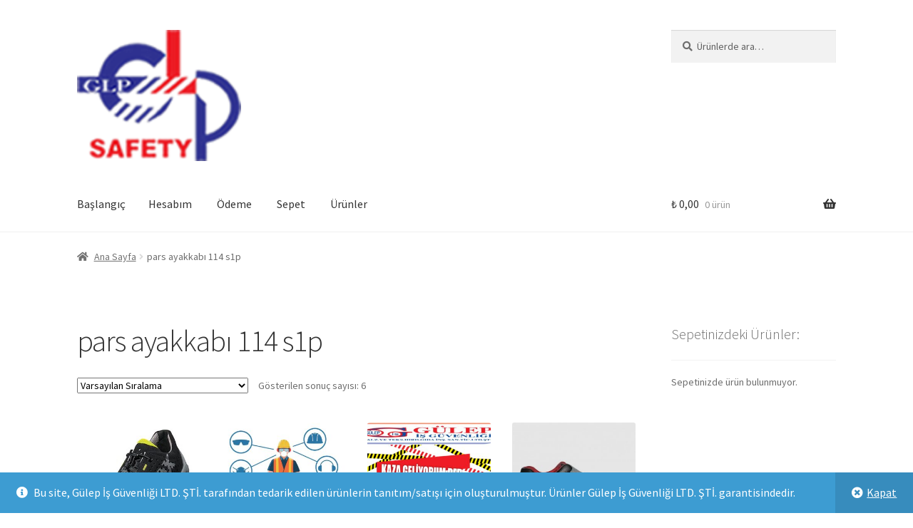

--- FILE ---
content_type: text/html; charset=UTF-8
request_url: https://glpisguvenligi.com/urun-kategori/pars-ayakkabi-114-s1p/
body_size: 24695
content:
<!doctype html>
<html lang="tr">
<head>
<meta charset="UTF-8">
<meta name="viewport" content="width=device-width, initial-scale=1">
<link rel="profile" href="https://gmpg.org/xfn/11">
<link rel="pingback" href="https://glpisguvenligi.com/xmlrpc.php">

<title>pars ayakkabı 114 s1p &#8211; İş Güvenliği Malzemeleri</title>
<meta name='robots' content='max-image-preview:large' />
<link rel='dns-prefetch' href='//fonts.googleapis.com' />
<link rel="alternate" type="application/rss+xml" title="İş Güvenliği Malzemeleri &raquo; akışı" href="https://glpisguvenligi.com/feed/" />
<link rel="alternate" type="application/rss+xml" title="İş Güvenliği Malzemeleri &raquo; yorum akışı" href="https://glpisguvenligi.com/comments/feed/" />
<link rel="alternate" type="application/rss+xml" title="İş Güvenliği Malzemeleri &raquo; pars ayakkabı 114 s1p Kategori akışı" href="https://glpisguvenligi.com/urun-kategori/pars-ayakkabi-114-s1p/feed/" />
<script>
window._wpemojiSettings = {"baseUrl":"https:\/\/s.w.org\/images\/core\/emoji\/14.0.0\/72x72\/","ext":".png","svgUrl":"https:\/\/s.w.org\/images\/core\/emoji\/14.0.0\/svg\/","svgExt":".svg","source":{"concatemoji":"https:\/\/glpisguvenligi.com\/wp-includes\/js\/wp-emoji-release.min.js?ver=6.4.7"}};
/*! This file is auto-generated */
!function(i,n){var o,s,e;function c(e){try{var t={supportTests:e,timestamp:(new Date).valueOf()};sessionStorage.setItem(o,JSON.stringify(t))}catch(e){}}function p(e,t,n){e.clearRect(0,0,e.canvas.width,e.canvas.height),e.fillText(t,0,0);var t=new Uint32Array(e.getImageData(0,0,e.canvas.width,e.canvas.height).data),r=(e.clearRect(0,0,e.canvas.width,e.canvas.height),e.fillText(n,0,0),new Uint32Array(e.getImageData(0,0,e.canvas.width,e.canvas.height).data));return t.every(function(e,t){return e===r[t]})}function u(e,t,n){switch(t){case"flag":return n(e,"\ud83c\udff3\ufe0f\u200d\u26a7\ufe0f","\ud83c\udff3\ufe0f\u200b\u26a7\ufe0f")?!1:!n(e,"\ud83c\uddfa\ud83c\uddf3","\ud83c\uddfa\u200b\ud83c\uddf3")&&!n(e,"\ud83c\udff4\udb40\udc67\udb40\udc62\udb40\udc65\udb40\udc6e\udb40\udc67\udb40\udc7f","\ud83c\udff4\u200b\udb40\udc67\u200b\udb40\udc62\u200b\udb40\udc65\u200b\udb40\udc6e\u200b\udb40\udc67\u200b\udb40\udc7f");case"emoji":return!n(e,"\ud83e\udef1\ud83c\udffb\u200d\ud83e\udef2\ud83c\udfff","\ud83e\udef1\ud83c\udffb\u200b\ud83e\udef2\ud83c\udfff")}return!1}function f(e,t,n){var r="undefined"!=typeof WorkerGlobalScope&&self instanceof WorkerGlobalScope?new OffscreenCanvas(300,150):i.createElement("canvas"),a=r.getContext("2d",{willReadFrequently:!0}),o=(a.textBaseline="top",a.font="600 32px Arial",{});return e.forEach(function(e){o[e]=t(a,e,n)}),o}function t(e){var t=i.createElement("script");t.src=e,t.defer=!0,i.head.appendChild(t)}"undefined"!=typeof Promise&&(o="wpEmojiSettingsSupports",s=["flag","emoji"],n.supports={everything:!0,everythingExceptFlag:!0},e=new Promise(function(e){i.addEventListener("DOMContentLoaded",e,{once:!0})}),new Promise(function(t){var n=function(){try{var e=JSON.parse(sessionStorage.getItem(o));if("object"==typeof e&&"number"==typeof e.timestamp&&(new Date).valueOf()<e.timestamp+604800&&"object"==typeof e.supportTests)return e.supportTests}catch(e){}return null}();if(!n){if("undefined"!=typeof Worker&&"undefined"!=typeof OffscreenCanvas&&"undefined"!=typeof URL&&URL.createObjectURL&&"undefined"!=typeof Blob)try{var e="postMessage("+f.toString()+"("+[JSON.stringify(s),u.toString(),p.toString()].join(",")+"));",r=new Blob([e],{type:"text/javascript"}),a=new Worker(URL.createObjectURL(r),{name:"wpTestEmojiSupports"});return void(a.onmessage=function(e){c(n=e.data),a.terminate(),t(n)})}catch(e){}c(n=f(s,u,p))}t(n)}).then(function(e){for(var t in e)n.supports[t]=e[t],n.supports.everything=n.supports.everything&&n.supports[t],"flag"!==t&&(n.supports.everythingExceptFlag=n.supports.everythingExceptFlag&&n.supports[t]);n.supports.everythingExceptFlag=n.supports.everythingExceptFlag&&!n.supports.flag,n.DOMReady=!1,n.readyCallback=function(){n.DOMReady=!0}}).then(function(){return e}).then(function(){var e;n.supports.everything||(n.readyCallback(),(e=n.source||{}).concatemoji?t(e.concatemoji):e.wpemoji&&e.twemoji&&(t(e.twemoji),t(e.wpemoji)))}))}((window,document),window._wpemojiSettings);
</script>
<style id='wp-emoji-styles-inline-css'>

	img.wp-smiley, img.emoji {
		display: inline !important;
		border: none !important;
		box-shadow: none !important;
		height: 1em !important;
		width: 1em !important;
		margin: 0 0.07em !important;
		vertical-align: -0.1em !important;
		background: none !important;
		padding: 0 !important;
	}
</style>
<link rel='stylesheet' id='wp-block-library-css' href='https://glpisguvenligi.com/wp-includes/css/dist/block-library/style.min.css?ver=6.4.7' media='all' />
<style id='wp-block-library-theme-inline-css'>
.wp-block-audio figcaption{color:#555;font-size:13px;text-align:center}.is-dark-theme .wp-block-audio figcaption{color:hsla(0,0%,100%,.65)}.wp-block-audio{margin:0 0 1em}.wp-block-code{border:1px solid #ccc;border-radius:4px;font-family:Menlo,Consolas,monaco,monospace;padding:.8em 1em}.wp-block-embed figcaption{color:#555;font-size:13px;text-align:center}.is-dark-theme .wp-block-embed figcaption{color:hsla(0,0%,100%,.65)}.wp-block-embed{margin:0 0 1em}.blocks-gallery-caption{color:#555;font-size:13px;text-align:center}.is-dark-theme .blocks-gallery-caption{color:hsla(0,0%,100%,.65)}.wp-block-image figcaption{color:#555;font-size:13px;text-align:center}.is-dark-theme .wp-block-image figcaption{color:hsla(0,0%,100%,.65)}.wp-block-image{margin:0 0 1em}.wp-block-pullquote{border-bottom:4px solid;border-top:4px solid;color:currentColor;margin-bottom:1.75em}.wp-block-pullquote cite,.wp-block-pullquote footer,.wp-block-pullquote__citation{color:currentColor;font-size:.8125em;font-style:normal;text-transform:uppercase}.wp-block-quote{border-left:.25em solid;margin:0 0 1.75em;padding-left:1em}.wp-block-quote cite,.wp-block-quote footer{color:currentColor;font-size:.8125em;font-style:normal;position:relative}.wp-block-quote.has-text-align-right{border-left:none;border-right:.25em solid;padding-left:0;padding-right:1em}.wp-block-quote.has-text-align-center{border:none;padding-left:0}.wp-block-quote.is-large,.wp-block-quote.is-style-large,.wp-block-quote.is-style-plain{border:none}.wp-block-search .wp-block-search__label{font-weight:700}.wp-block-search__button{border:1px solid #ccc;padding:.375em .625em}:where(.wp-block-group.has-background){padding:1.25em 2.375em}.wp-block-separator.has-css-opacity{opacity:.4}.wp-block-separator{border:none;border-bottom:2px solid;margin-left:auto;margin-right:auto}.wp-block-separator.has-alpha-channel-opacity{opacity:1}.wp-block-separator:not(.is-style-wide):not(.is-style-dots){width:100px}.wp-block-separator.has-background:not(.is-style-dots){border-bottom:none;height:1px}.wp-block-separator.has-background:not(.is-style-wide):not(.is-style-dots){height:2px}.wp-block-table{margin:0 0 1em}.wp-block-table td,.wp-block-table th{word-break:normal}.wp-block-table figcaption{color:#555;font-size:13px;text-align:center}.is-dark-theme .wp-block-table figcaption{color:hsla(0,0%,100%,.65)}.wp-block-video figcaption{color:#555;font-size:13px;text-align:center}.is-dark-theme .wp-block-video figcaption{color:hsla(0,0%,100%,.65)}.wp-block-video{margin:0 0 1em}.wp-block-template-part.has-background{margin-bottom:0;margin-top:0;padding:1.25em 2.375em}
</style>
<link rel='stylesheet' id='storefront-gutenberg-blocks-css' href='https://glpisguvenligi.com/wp-content/themes/storefront/assets/css/base/gutenberg-blocks.css?ver=4.5.4' media='all' />
<style id='storefront-gutenberg-blocks-inline-css'>

				.wp-block-button__link:not(.has-text-color) {
					color: #ffffff;
				}

				.wp-block-button__link:not(.has-text-color):hover,
				.wp-block-button__link:not(.has-text-color):focus,
				.wp-block-button__link:not(.has-text-color):active {
					color: #ffffff;
				}

				.wp-block-button__link:not(.has-background) {
					background-color: #81d742;
				}

				.wp-block-button__link:not(.has-background):hover,
				.wp-block-button__link:not(.has-background):focus,
				.wp-block-button__link:not(.has-background):active {
					border-color: #68be29;
					background-color: #68be29;
				}

				.wc-block-grid__products .wc-block-grid__product .wp-block-button__link {
					background-color: #81d742;
					border-color: #81d742;
					color: #ffffff;
				}

				.wp-block-quote footer,
				.wp-block-quote cite,
				.wp-block-quote__citation {
					color: #6d6d6d;
				}

				.wp-block-pullquote cite,
				.wp-block-pullquote footer,
				.wp-block-pullquote__citation {
					color: #6d6d6d;
				}

				.wp-block-image figcaption {
					color: #6d6d6d;
				}

				.wp-block-separator.is-style-dots::before {
					color: #333333;
				}

				.wp-block-file a.wp-block-file__button {
					color: #ffffff;
					background-color: #81d742;
					border-color: #81d742;
				}

				.wp-block-file a.wp-block-file__button:hover,
				.wp-block-file a.wp-block-file__button:focus,
				.wp-block-file a.wp-block-file__button:active {
					color: #ffffff;
					background-color: #68be29;
				}

				.wp-block-code,
				.wp-block-preformatted pre {
					color: #6d6d6d;
				}

				.wp-block-table:not( .has-background ):not( .is-style-stripes ) tbody tr:nth-child(2n) td {
					background-color: #fdfdfd;
				}

				.wp-block-cover .wp-block-cover__inner-container h1:not(.has-text-color),
				.wp-block-cover .wp-block-cover__inner-container h2:not(.has-text-color),
				.wp-block-cover .wp-block-cover__inner-container h3:not(.has-text-color),
				.wp-block-cover .wp-block-cover__inner-container h4:not(.has-text-color),
				.wp-block-cover .wp-block-cover__inner-container h5:not(.has-text-color),
				.wp-block-cover .wp-block-cover__inner-container h6:not(.has-text-color) {
					color: #000000;
				}

				.wc-block-components-price-slider__range-input-progress,
				.rtl .wc-block-components-price-slider__range-input-progress {
					--range-color: #7f54b3;
				}

				/* Target only IE11 */
				@media all and (-ms-high-contrast: none), (-ms-high-contrast: active) {
					.wc-block-components-price-slider__range-input-progress {
						background: #7f54b3;
					}
				}

				.wc-block-components-button:not(.is-link) {
					background-color: #333333;
					color: #ffffff;
				}

				.wc-block-components-button:not(.is-link):hover,
				.wc-block-components-button:not(.is-link):focus,
				.wc-block-components-button:not(.is-link):active {
					background-color: #1a1a1a;
					color: #ffffff;
				}

				.wc-block-components-button:not(.is-link):disabled {
					background-color: #333333;
					color: #ffffff;
				}

				.wc-block-cart__submit-container {
					background-color: #ffffff;
				}

				.wc-block-cart__submit-container::before {
					color: rgba(220,220,220,0.5);
				}

				.wc-block-components-order-summary-item__quantity {
					background-color: #ffffff;
					border-color: #6d6d6d;
					box-shadow: 0 0 0 2px #ffffff;
					color: #6d6d6d;
				}
			
</style>
<style id='classic-theme-styles-inline-css'>
/*! This file is auto-generated */
.wp-block-button__link{color:#fff;background-color:#32373c;border-radius:9999px;box-shadow:none;text-decoration:none;padding:calc(.667em + 2px) calc(1.333em + 2px);font-size:1.125em}.wp-block-file__button{background:#32373c;color:#fff;text-decoration:none}
</style>
<style id='global-styles-inline-css'>
body{--wp--preset--color--black: #000000;--wp--preset--color--cyan-bluish-gray: #abb8c3;--wp--preset--color--white: #ffffff;--wp--preset--color--pale-pink: #f78da7;--wp--preset--color--vivid-red: #cf2e2e;--wp--preset--color--luminous-vivid-orange: #ff6900;--wp--preset--color--luminous-vivid-amber: #fcb900;--wp--preset--color--light-green-cyan: #7bdcb5;--wp--preset--color--vivid-green-cyan: #00d084;--wp--preset--color--pale-cyan-blue: #8ed1fc;--wp--preset--color--vivid-cyan-blue: #0693e3;--wp--preset--color--vivid-purple: #9b51e0;--wp--preset--gradient--vivid-cyan-blue-to-vivid-purple: linear-gradient(135deg,rgba(6,147,227,1) 0%,rgb(155,81,224) 100%);--wp--preset--gradient--light-green-cyan-to-vivid-green-cyan: linear-gradient(135deg,rgb(122,220,180) 0%,rgb(0,208,130) 100%);--wp--preset--gradient--luminous-vivid-amber-to-luminous-vivid-orange: linear-gradient(135deg,rgba(252,185,0,1) 0%,rgba(255,105,0,1) 100%);--wp--preset--gradient--luminous-vivid-orange-to-vivid-red: linear-gradient(135deg,rgba(255,105,0,1) 0%,rgb(207,46,46) 100%);--wp--preset--gradient--very-light-gray-to-cyan-bluish-gray: linear-gradient(135deg,rgb(238,238,238) 0%,rgb(169,184,195) 100%);--wp--preset--gradient--cool-to-warm-spectrum: linear-gradient(135deg,rgb(74,234,220) 0%,rgb(151,120,209) 20%,rgb(207,42,186) 40%,rgb(238,44,130) 60%,rgb(251,105,98) 80%,rgb(254,248,76) 100%);--wp--preset--gradient--blush-light-purple: linear-gradient(135deg,rgb(255,206,236) 0%,rgb(152,150,240) 100%);--wp--preset--gradient--blush-bordeaux: linear-gradient(135deg,rgb(254,205,165) 0%,rgb(254,45,45) 50%,rgb(107,0,62) 100%);--wp--preset--gradient--luminous-dusk: linear-gradient(135deg,rgb(255,203,112) 0%,rgb(199,81,192) 50%,rgb(65,88,208) 100%);--wp--preset--gradient--pale-ocean: linear-gradient(135deg,rgb(255,245,203) 0%,rgb(182,227,212) 50%,rgb(51,167,181) 100%);--wp--preset--gradient--electric-grass: linear-gradient(135deg,rgb(202,248,128) 0%,rgb(113,206,126) 100%);--wp--preset--gradient--midnight: linear-gradient(135deg,rgb(2,3,129) 0%,rgb(40,116,252) 100%);--wp--preset--font-size--small: 14px;--wp--preset--font-size--medium: 23px;--wp--preset--font-size--large: 26px;--wp--preset--font-size--x-large: 42px;--wp--preset--font-size--normal: 16px;--wp--preset--font-size--huge: 37px;--wp--preset--spacing--20: 0.44rem;--wp--preset--spacing--30: 0.67rem;--wp--preset--spacing--40: 1rem;--wp--preset--spacing--50: 1.5rem;--wp--preset--spacing--60: 2.25rem;--wp--preset--spacing--70: 3.38rem;--wp--preset--spacing--80: 5.06rem;--wp--preset--shadow--natural: 6px 6px 9px rgba(0, 0, 0, 0.2);--wp--preset--shadow--deep: 12px 12px 50px rgba(0, 0, 0, 0.4);--wp--preset--shadow--sharp: 6px 6px 0px rgba(0, 0, 0, 0.2);--wp--preset--shadow--outlined: 6px 6px 0px -3px rgba(255, 255, 255, 1), 6px 6px rgba(0, 0, 0, 1);--wp--preset--shadow--crisp: 6px 6px 0px rgba(0, 0, 0, 1);}:where(.is-layout-flex){gap: 0.5em;}:where(.is-layout-grid){gap: 0.5em;}body .is-layout-flow > .alignleft{float: left;margin-inline-start: 0;margin-inline-end: 2em;}body .is-layout-flow > .alignright{float: right;margin-inline-start: 2em;margin-inline-end: 0;}body .is-layout-flow > .aligncenter{margin-left: auto !important;margin-right: auto !important;}body .is-layout-constrained > .alignleft{float: left;margin-inline-start: 0;margin-inline-end: 2em;}body .is-layout-constrained > .alignright{float: right;margin-inline-start: 2em;margin-inline-end: 0;}body .is-layout-constrained > .aligncenter{margin-left: auto !important;margin-right: auto !important;}body .is-layout-constrained > :where(:not(.alignleft):not(.alignright):not(.alignfull)){max-width: var(--wp--style--global--content-size);margin-left: auto !important;margin-right: auto !important;}body .is-layout-constrained > .alignwide{max-width: var(--wp--style--global--wide-size);}body .is-layout-flex{display: flex;}body .is-layout-flex{flex-wrap: wrap;align-items: center;}body .is-layout-flex > *{margin: 0;}body .is-layout-grid{display: grid;}body .is-layout-grid > *{margin: 0;}:where(.wp-block-columns.is-layout-flex){gap: 2em;}:where(.wp-block-columns.is-layout-grid){gap: 2em;}:where(.wp-block-post-template.is-layout-flex){gap: 1.25em;}:where(.wp-block-post-template.is-layout-grid){gap: 1.25em;}.has-black-color{color: var(--wp--preset--color--black) !important;}.has-cyan-bluish-gray-color{color: var(--wp--preset--color--cyan-bluish-gray) !important;}.has-white-color{color: var(--wp--preset--color--white) !important;}.has-pale-pink-color{color: var(--wp--preset--color--pale-pink) !important;}.has-vivid-red-color{color: var(--wp--preset--color--vivid-red) !important;}.has-luminous-vivid-orange-color{color: var(--wp--preset--color--luminous-vivid-orange) !important;}.has-luminous-vivid-amber-color{color: var(--wp--preset--color--luminous-vivid-amber) !important;}.has-light-green-cyan-color{color: var(--wp--preset--color--light-green-cyan) !important;}.has-vivid-green-cyan-color{color: var(--wp--preset--color--vivid-green-cyan) !important;}.has-pale-cyan-blue-color{color: var(--wp--preset--color--pale-cyan-blue) !important;}.has-vivid-cyan-blue-color{color: var(--wp--preset--color--vivid-cyan-blue) !important;}.has-vivid-purple-color{color: var(--wp--preset--color--vivid-purple) !important;}.has-black-background-color{background-color: var(--wp--preset--color--black) !important;}.has-cyan-bluish-gray-background-color{background-color: var(--wp--preset--color--cyan-bluish-gray) !important;}.has-white-background-color{background-color: var(--wp--preset--color--white) !important;}.has-pale-pink-background-color{background-color: var(--wp--preset--color--pale-pink) !important;}.has-vivid-red-background-color{background-color: var(--wp--preset--color--vivid-red) !important;}.has-luminous-vivid-orange-background-color{background-color: var(--wp--preset--color--luminous-vivid-orange) !important;}.has-luminous-vivid-amber-background-color{background-color: var(--wp--preset--color--luminous-vivid-amber) !important;}.has-light-green-cyan-background-color{background-color: var(--wp--preset--color--light-green-cyan) !important;}.has-vivid-green-cyan-background-color{background-color: var(--wp--preset--color--vivid-green-cyan) !important;}.has-pale-cyan-blue-background-color{background-color: var(--wp--preset--color--pale-cyan-blue) !important;}.has-vivid-cyan-blue-background-color{background-color: var(--wp--preset--color--vivid-cyan-blue) !important;}.has-vivid-purple-background-color{background-color: var(--wp--preset--color--vivid-purple) !important;}.has-black-border-color{border-color: var(--wp--preset--color--black) !important;}.has-cyan-bluish-gray-border-color{border-color: var(--wp--preset--color--cyan-bluish-gray) !important;}.has-white-border-color{border-color: var(--wp--preset--color--white) !important;}.has-pale-pink-border-color{border-color: var(--wp--preset--color--pale-pink) !important;}.has-vivid-red-border-color{border-color: var(--wp--preset--color--vivid-red) !important;}.has-luminous-vivid-orange-border-color{border-color: var(--wp--preset--color--luminous-vivid-orange) !important;}.has-luminous-vivid-amber-border-color{border-color: var(--wp--preset--color--luminous-vivid-amber) !important;}.has-light-green-cyan-border-color{border-color: var(--wp--preset--color--light-green-cyan) !important;}.has-vivid-green-cyan-border-color{border-color: var(--wp--preset--color--vivid-green-cyan) !important;}.has-pale-cyan-blue-border-color{border-color: var(--wp--preset--color--pale-cyan-blue) !important;}.has-vivid-cyan-blue-border-color{border-color: var(--wp--preset--color--vivid-cyan-blue) !important;}.has-vivid-purple-border-color{border-color: var(--wp--preset--color--vivid-purple) !important;}.has-vivid-cyan-blue-to-vivid-purple-gradient-background{background: var(--wp--preset--gradient--vivid-cyan-blue-to-vivid-purple) !important;}.has-light-green-cyan-to-vivid-green-cyan-gradient-background{background: var(--wp--preset--gradient--light-green-cyan-to-vivid-green-cyan) !important;}.has-luminous-vivid-amber-to-luminous-vivid-orange-gradient-background{background: var(--wp--preset--gradient--luminous-vivid-amber-to-luminous-vivid-orange) !important;}.has-luminous-vivid-orange-to-vivid-red-gradient-background{background: var(--wp--preset--gradient--luminous-vivid-orange-to-vivid-red) !important;}.has-very-light-gray-to-cyan-bluish-gray-gradient-background{background: var(--wp--preset--gradient--very-light-gray-to-cyan-bluish-gray) !important;}.has-cool-to-warm-spectrum-gradient-background{background: var(--wp--preset--gradient--cool-to-warm-spectrum) !important;}.has-blush-light-purple-gradient-background{background: var(--wp--preset--gradient--blush-light-purple) !important;}.has-blush-bordeaux-gradient-background{background: var(--wp--preset--gradient--blush-bordeaux) !important;}.has-luminous-dusk-gradient-background{background: var(--wp--preset--gradient--luminous-dusk) !important;}.has-pale-ocean-gradient-background{background: var(--wp--preset--gradient--pale-ocean) !important;}.has-electric-grass-gradient-background{background: var(--wp--preset--gradient--electric-grass) !important;}.has-midnight-gradient-background{background: var(--wp--preset--gradient--midnight) !important;}.has-small-font-size{font-size: var(--wp--preset--font-size--small) !important;}.has-medium-font-size{font-size: var(--wp--preset--font-size--medium) !important;}.has-large-font-size{font-size: var(--wp--preset--font-size--large) !important;}.has-x-large-font-size{font-size: var(--wp--preset--font-size--x-large) !important;}
.wp-block-navigation a:where(:not(.wp-element-button)){color: inherit;}
:where(.wp-block-post-template.is-layout-flex){gap: 1.25em;}:where(.wp-block-post-template.is-layout-grid){gap: 1.25em;}
:where(.wp-block-columns.is-layout-flex){gap: 2em;}:where(.wp-block-columns.is-layout-grid){gap: 2em;}
.wp-block-pullquote{font-size: 1.5em;line-height: 1.6;}
</style>
<style id='woocommerce-inline-inline-css'>
.woocommerce form .form-row .required { visibility: visible; }
</style>
<link rel='stylesheet' id='storefront-style-css' href='https://glpisguvenligi.com/wp-content/themes/storefront/style.css?ver=4.5.4' media='all' />
<style id='storefront-style-inline-css'>

			.main-navigation ul li a,
			.site-title a,
			ul.menu li a,
			.site-branding h1 a,
			button.menu-toggle,
			button.menu-toggle:hover,
			.handheld-navigation .dropdown-toggle {
				color: #333333;
			}

			button.menu-toggle,
			button.menu-toggle:hover {
				border-color: #333333;
			}

			.main-navigation ul li a:hover,
			.main-navigation ul li:hover > a,
			.site-title a:hover,
			.site-header ul.menu li.current-menu-item > a {
				color: #747474;
			}

			table:not( .has-background ) th {
				background-color: #f8f8f8;
			}

			table:not( .has-background ) tbody td {
				background-color: #fdfdfd;
			}

			table:not( .has-background ) tbody tr:nth-child(2n) td,
			fieldset,
			fieldset legend {
				background-color: #fbfbfb;
			}

			.site-header,
			.secondary-navigation ul ul,
			.main-navigation ul.menu > li.menu-item-has-children:after,
			.secondary-navigation ul.menu ul,
			.storefront-handheld-footer-bar,
			.storefront-handheld-footer-bar ul li > a,
			.storefront-handheld-footer-bar ul li.search .site-search,
			button.menu-toggle,
			button.menu-toggle:hover {
				background-color: #ffffff;
			}

			p.site-description,
			.site-header,
			.storefront-handheld-footer-bar {
				color: #404040;
			}

			button.menu-toggle:after,
			button.menu-toggle:before,
			button.menu-toggle span:before {
				background-color: #333333;
			}

			h1, h2, h3, h4, h5, h6, .wc-block-grid__product-title {
				color: #333333;
			}

			.widget h1 {
				border-bottom-color: #333333;
			}

			body,
			.secondary-navigation a {
				color: #6d6d6d;
			}

			.widget-area .widget a,
			.hentry .entry-header .posted-on a,
			.hentry .entry-header .post-author a,
			.hentry .entry-header .post-comments a,
			.hentry .entry-header .byline a {
				color: #727272;
			}

			a {
				color: #7f54b3;
			}

			a:focus,
			button:focus,
			.button.alt:focus,
			input:focus,
			textarea:focus,
			input[type="button"]:focus,
			input[type="reset"]:focus,
			input[type="submit"]:focus,
			input[type="email"]:focus,
			input[type="tel"]:focus,
			input[type="url"]:focus,
			input[type="password"]:focus,
			input[type="search"]:focus {
				outline-color: #7f54b3;
			}

			button, input[type="button"], input[type="reset"], input[type="submit"], .button, .widget a.button {
				background-color: #81d742;
				border-color: #81d742;
				color: #ffffff;
			}

			button:hover, input[type="button"]:hover, input[type="reset"]:hover, input[type="submit"]:hover, .button:hover, .widget a.button:hover {
				background-color: #68be29;
				border-color: #68be29;
				color: #ffffff;
			}

			button.alt, input[type="button"].alt, input[type="reset"].alt, input[type="submit"].alt, .button.alt, .widget-area .widget a.button.alt {
				background-color: #333333;
				border-color: #333333;
				color: #ffffff;
			}

			button.alt:hover, input[type="button"].alt:hover, input[type="reset"].alt:hover, input[type="submit"].alt:hover, .button.alt:hover, .widget-area .widget a.button.alt:hover {
				background-color: #1a1a1a;
				border-color: #1a1a1a;
				color: #ffffff;
			}

			.pagination .page-numbers li .page-numbers.current {
				background-color: #e6e6e6;
				color: #636363;
			}

			#comments .comment-list .comment-content .comment-text {
				background-color: #f8f8f8;
			}

			.site-footer {
				background-color: #f0f0f0;
				color: #6d6d6d;
			}

			.site-footer a:not(.button):not(.components-button) {
				color: #333333;
			}

			.site-footer .storefront-handheld-footer-bar a:not(.button):not(.components-button) {
				color: #333333;
			}

			.site-footer h1, .site-footer h2, .site-footer h3, .site-footer h4, .site-footer h5, .site-footer h6, .site-footer .widget .widget-title, .site-footer .widget .widgettitle {
				color: #333333;
			}

			.page-template-template-homepage.has-post-thumbnail .type-page.has-post-thumbnail .entry-title {
				color: #000000;
			}

			.page-template-template-homepage.has-post-thumbnail .type-page.has-post-thumbnail .entry-content {
				color: #000000;
			}

			@media screen and ( min-width: 768px ) {
				.secondary-navigation ul.menu a:hover {
					color: #595959;
				}

				.secondary-navigation ul.menu a {
					color: #404040;
				}

				.main-navigation ul.menu ul.sub-menu,
				.main-navigation ul.nav-menu ul.children {
					background-color: #f0f0f0;
				}

				.site-header {
					border-bottom-color: #f0f0f0;
				}
			}
</style>
<link rel='stylesheet' id='storefront-icons-css' href='https://glpisguvenligi.com/wp-content/themes/storefront/assets/css/base/icons.css?ver=4.5.4' media='all' />
<link rel='stylesheet' id='storefront-fonts-css' href='https://fonts.googleapis.com/css?family=Source+Sans+Pro%3A400%2C300%2C300italic%2C400italic%2C600%2C700%2C900&#038;subset=latin%2Clatin-ext&#038;ver=4.5.4' media='all' />
<link rel='stylesheet' id='storefront-woocommerce-style-css' href='https://glpisguvenligi.com/wp-content/themes/storefront/assets/css/woocommerce/woocommerce.css?ver=4.5.4' media='all' />
<style id='storefront-woocommerce-style-inline-css'>
@font-face {
				font-family: star;
				src: url(https://glpisguvenligi.com/wp-content/plugins/woocommerce/assets/fonts/star.eot);
				src:
					url(https://glpisguvenligi.com/wp-content/plugins/woocommerce/assets/fonts/star.eot?#iefix) format("embedded-opentype"),
					url(https://glpisguvenligi.com/wp-content/plugins/woocommerce/assets/fonts/star.woff) format("woff"),
					url(https://glpisguvenligi.com/wp-content/plugins/woocommerce/assets/fonts/star.ttf) format("truetype"),
					url(https://glpisguvenligi.com/wp-content/plugins/woocommerce/assets/fonts/star.svg#star) format("svg");
				font-weight: 400;
				font-style: normal;
			}
			@font-face {
				font-family: WooCommerce;
				src: url(https://glpisguvenligi.com/wp-content/plugins/woocommerce/assets/fonts/WooCommerce.eot);
				src:
					url(https://glpisguvenligi.com/wp-content/plugins/woocommerce/assets/fonts/WooCommerce.eot?#iefix) format("embedded-opentype"),
					url(https://glpisguvenligi.com/wp-content/plugins/woocommerce/assets/fonts/WooCommerce.woff) format("woff"),
					url(https://glpisguvenligi.com/wp-content/plugins/woocommerce/assets/fonts/WooCommerce.ttf) format("truetype"),
					url(https://glpisguvenligi.com/wp-content/plugins/woocommerce/assets/fonts/WooCommerce.svg#WooCommerce) format("svg");
				font-weight: 400;
				font-style: normal;
			}

			a.cart-contents,
			.site-header-cart .widget_shopping_cart a {
				color: #333333;
			}

			a.cart-contents:hover,
			.site-header-cart .widget_shopping_cart a:hover,
			.site-header-cart:hover > li > a {
				color: #747474;
			}

			table.cart td.product-remove,
			table.cart td.actions {
				border-top-color: #ffffff;
			}

			.storefront-handheld-footer-bar ul li.cart .count {
				background-color: #333333;
				color: #ffffff;
				border-color: #ffffff;
			}

			.woocommerce-tabs ul.tabs li.active a,
			ul.products li.product .price,
			.onsale,
			.wc-block-grid__product-onsale,
			.widget_search form:before,
			.widget_product_search form:before {
				color: #6d6d6d;
			}

			.woocommerce-breadcrumb a,
			a.woocommerce-review-link,
			.product_meta a {
				color: #727272;
			}

			.wc-block-grid__product-onsale,
			.onsale {
				border-color: #6d6d6d;
			}

			.star-rating span:before,
			.quantity .plus, .quantity .minus,
			p.stars a:hover:after,
			p.stars a:after,
			.star-rating span:before,
			#payment .payment_methods li input[type=radio]:first-child:checked+label:before {
				color: #7f54b3;
			}

			.widget_price_filter .ui-slider .ui-slider-range,
			.widget_price_filter .ui-slider .ui-slider-handle {
				background-color: #7f54b3;
			}

			.order_details {
				background-color: #f8f8f8;
			}

			.order_details > li {
				border-bottom: 1px dotted #e3e3e3;
			}

			.order_details:before,
			.order_details:after {
				background: -webkit-linear-gradient(transparent 0,transparent 0),-webkit-linear-gradient(135deg,#f8f8f8 33.33%,transparent 33.33%),-webkit-linear-gradient(45deg,#f8f8f8 33.33%,transparent 33.33%)
			}

			#order_review {
				background-color: #ffffff;
			}

			#payment .payment_methods > li .payment_box,
			#payment .place-order {
				background-color: #fafafa;
			}

			#payment .payment_methods > li:not(.woocommerce-notice) {
				background-color: #f5f5f5;
			}

			#payment .payment_methods > li:not(.woocommerce-notice):hover {
				background-color: #f0f0f0;
			}

			.woocommerce-pagination .page-numbers li .page-numbers.current {
				background-color: #e6e6e6;
				color: #636363;
			}

			.wc-block-grid__product-onsale,
			.onsale,
			.woocommerce-pagination .page-numbers li .page-numbers:not(.current) {
				color: #6d6d6d;
			}

			p.stars a:before,
			p.stars a:hover~a:before,
			p.stars.selected a.active~a:before {
				color: #6d6d6d;
			}

			p.stars.selected a.active:before,
			p.stars:hover a:before,
			p.stars.selected a:not(.active):before,
			p.stars.selected a.active:before {
				color: #7f54b3;
			}

			.single-product div.product .woocommerce-product-gallery .woocommerce-product-gallery__trigger {
				background-color: #81d742;
				color: #ffffff;
			}

			.single-product div.product .woocommerce-product-gallery .woocommerce-product-gallery__trigger:hover {
				background-color: #68be29;
				border-color: #68be29;
				color: #ffffff;
			}

			.button.added_to_cart:focus,
			.button.wc-forward:focus {
				outline-color: #7f54b3;
			}

			.added_to_cart,
			.site-header-cart .widget_shopping_cart a.button,
			.wc-block-grid__products .wc-block-grid__product .wp-block-button__link {
				background-color: #81d742;
				border-color: #81d742;
				color: #ffffff;
			}

			.added_to_cart:hover,
			.site-header-cart .widget_shopping_cart a.button:hover,
			.wc-block-grid__products .wc-block-grid__product .wp-block-button__link:hover {
				background-color: #68be29;
				border-color: #68be29;
				color: #ffffff;
			}

			.added_to_cart.alt, .added_to_cart, .widget a.button.checkout {
				background-color: #333333;
				border-color: #333333;
				color: #ffffff;
			}

			.added_to_cart.alt:hover, .added_to_cart:hover, .widget a.button.checkout:hover {
				background-color: #1a1a1a;
				border-color: #1a1a1a;
				color: #ffffff;
			}

			.button.loading {
				color: #81d742;
			}

			.button.loading:hover {
				background-color: #81d742;
			}

			.button.loading:after {
				color: #ffffff;
			}

			@media screen and ( min-width: 768px ) {
				.site-header-cart .widget_shopping_cart,
				.site-header .product_list_widget li .quantity {
					color: #404040;
				}

				.site-header-cart .widget_shopping_cart .buttons,
				.site-header-cart .widget_shopping_cart .total {
					background-color: #f5f5f5;
				}

				.site-header-cart .widget_shopping_cart {
					background-color: #f0f0f0;
				}
			}
				.storefront-product-pagination a {
					color: #6d6d6d;
					background-color: #ffffff;
				}
				.storefront-sticky-add-to-cart {
					color: #6d6d6d;
					background-color: #ffffff;
				}

				.storefront-sticky-add-to-cart a:not(.button) {
					color: #333333;
				}
</style>
<link rel='stylesheet' id='cart-tab-styles-storefront-css' href='https://glpisguvenligi.com/wp-content/plugins/woocommerce-cart-tab/includes/../assets/css/style-storefront.css?ver=1.1.1' media='all' />
<style id='cart-tab-styles-storefront-inline-css'>

			.woocommerce-cart-tab-container {
				background-color: #ffffff;
			}

			.woocommerce-cart-tab,
			.woocommerce-cart-tab-container .widget_shopping_cart .widgettitle,
			.woocommerce-cart-tab-container .widget_shopping_cart .buttons {
				background-color: #ffffff;
			}

			.woocommerce-cart-tab,
			.woocommerce-cart-tab:hover {
				color: #ffffff;
			}

			.woocommerce-cart-tab-container .widget_shopping_cart {
				color: #404040;
			}

			.woocommerce-cart-tab-container .widget_shopping_cart a:not(.button),
			.woocommerce-cart-tab-container .widget_shopping_cart .widgettitle {
				color: #333333;
			}

			.woocommerce-cart-tab__contents {
				background-color: #333333;
				color: #ffffff;
			}

			.woocommerce-cart-tab__icon-bag {
				fill: #333333;
			}
</style>
<script id="google-analytics-opt-out-js-after">
			var gaProperty = 'UA-112269959-1';
			var disableStr = 'ga-disable-' + gaProperty;
			if ( document.cookie.indexOf( disableStr + '=true' ) > -1 ) {
				window[disableStr] = true;
			}
			function gaOptout() {
				document.cookie = disableStr + '=true; expires=Thu, 31 Dec 2099 23:59:59 UTC; path=/';
				window[disableStr] = true;
			}
</script>
<script id="google-analytics-js-after">
(function(i,s,o,g,r,a,m){i['GoogleAnalyticsObject']=r;i[r]=i[r]||function(){
		(i[r].q=i[r].q||[]).push(arguments)},i[r].l=1*new Date();a=s.createElement(o),
		m=s.getElementsByTagName(o)[0];a.async=1;a.src=g;m.parentNode.insertBefore(a,m)
		})(window,document,'script', '//www.google-analytics.com/analytics.js','ga');ga( 'create', 'UA-112269959-1', 'auto' );(window.gaDevIds=window.gaDevIds||[]).push('dOGY3NW');ga( 'require', 'displayfeatures' );ga( 'set', 'anonymizeIp', true );
		ga( 'set', 'dimension1', 'no' );
ga( 'require', 'ecommerce', 'ecommerce.js');
</script>
<script src="https://glpisguvenligi.com/wp-includes/js/jquery/jquery.min.js?ver=3.7.1" id="jquery-core-js"></script>
<script src="https://glpisguvenligi.com/wp-includes/js/jquery/jquery-migrate.min.js?ver=3.4.1" id="jquery-migrate-js"></script>
<script src="https://glpisguvenligi.com/wp-content/plugins/woocommerce/assets/js/jquery-blockui/jquery.blockUI.min.js?ver=2.7.0-wc.8.5.4" id="jquery-blockui-js" defer data-wp-strategy="defer"></script>
<script id="wc-add-to-cart-js-extra">
var wc_add_to_cart_params = {"ajax_url":"\/wp-admin\/admin-ajax.php","wc_ajax_url":"\/?wc-ajax=%%endpoint%%","i18n_view_cart":"Sepeti g\u00f6r\u00fcnt\u00fcle","cart_url":"https:\/\/glpisguvenligi.com\/sepet\/","is_cart":"","cart_redirect_after_add":"no"};
</script>
<script src="https://glpisguvenligi.com/wp-content/plugins/woocommerce/assets/js/frontend/add-to-cart.min.js?ver=8.5.4" id="wc-add-to-cart-js" defer data-wp-strategy="defer"></script>
<script src="https://glpisguvenligi.com/wp-content/plugins/woocommerce/assets/js/js-cookie/js.cookie.min.js?ver=2.1.4-wc.8.5.4" id="js-cookie-js" defer data-wp-strategy="defer"></script>
<script id="woocommerce-js-extra">
var woocommerce_params = {"ajax_url":"\/wp-admin\/admin-ajax.php","wc_ajax_url":"\/?wc-ajax=%%endpoint%%"};
</script>
<script src="https://glpisguvenligi.com/wp-content/plugins/woocommerce/assets/js/frontend/woocommerce.min.js?ver=8.5.4" id="woocommerce-js" defer data-wp-strategy="defer"></script>
<script id="wc-cart-fragments-js-extra">
var wc_cart_fragments_params = {"ajax_url":"\/wp-admin\/admin-ajax.php","wc_ajax_url":"\/?wc-ajax=%%endpoint%%","cart_hash_key":"wc_cart_hash_548b197ec1974552ff9253bfe2e66207","fragment_name":"wc_fragments_548b197ec1974552ff9253bfe2e66207","request_timeout":"5000"};
</script>
<script src="https://glpisguvenligi.com/wp-content/plugins/woocommerce/assets/js/frontend/cart-fragments.min.js?ver=8.5.4" id="wc-cart-fragments-js" defer data-wp-strategy="defer"></script>
<script src="https://glpisguvenligi.com/wp-content/plugins/woocommerce-cart-tab/includes/../assets/js/cart-tab.min.js?ver=1.1.1" id="cart-tab-script-js"></script>
<link rel="https://api.w.org/" href="https://glpisguvenligi.com/wp-json/" /><link rel="alternate" type="application/json" href="https://glpisguvenligi.com/wp-json/wp/v2/product_cat/987" /><link rel="EditURI" type="application/rsd+xml" title="RSD" href="https://glpisguvenligi.com/xmlrpc.php?rsd" />
<meta name="generator" content="WordPress 6.4.7" />
<meta name="generator" content="WooCommerce 8.5.4" />
	<noscript><style>.woocommerce-product-gallery{ opacity: 1 !important; }</style></noscript>
	<link rel="icon" href="https://glpisguvenligi.com/wp-content/uploads/2019/02/cropped-gulepis2-1-32x32.png" sizes="32x32" />
<link rel="icon" href="https://glpisguvenligi.com/wp-content/uploads/2019/02/cropped-gulepis2-1-192x192.png" sizes="192x192" />
<link rel="apple-touch-icon" href="https://glpisguvenligi.com/wp-content/uploads/2019/02/cropped-gulepis2-1-180x180.png" />
<meta name="msapplication-TileImage" content="https://glpisguvenligi.com/wp-content/uploads/2019/02/cropped-gulepis2-1-270x270.png" />
</head>

<body class="archive tax-product_cat term-pars-ayakkabi-114-s1p term-987 wp-custom-logo wp-embed-responsive theme-storefront woocommerce woocommerce-page woocommerce-demo-store woocommerce-no-js storefront-align-wide right-sidebar woocommerce-active">



<div id="page" class="hfeed site">
	
	<header id="masthead" class="site-header" role="banner" style="">

		<div class="col-full">		<a class="skip-link screen-reader-text" href="#site-navigation">Dolaşıma geç</a>
		<a class="skip-link screen-reader-text" href="#content">İçeriğe geç</a>
				<div class="site-branding">
			<a href="https://glpisguvenligi.com/" class="custom-logo-link" rel="home"><img width="115" height="92" src="https://glpisguvenligi.com/wp-content/uploads/2019/02/cropped-gulepis2.png" class="custom-logo" alt="İş Güvenliği Malzemeleri" decoding="async" /></a>		</div>
					<div class="site-search">
				<div class="widget woocommerce widget_product_search"><form role="search" method="get" class="woocommerce-product-search" action="https://glpisguvenligi.com/">
	<label class="screen-reader-text" for="woocommerce-product-search-field-0">Ara:</label>
	<input type="search" id="woocommerce-product-search-field-0" class="search-field" placeholder="Ürünlerde ara&hellip;" value="" name="s" />
	<button type="submit" value="Ara" class="">Ara</button>
	<input type="hidden" name="post_type" value="product" />
</form>
</div>			</div>
			</div><div class="storefront-primary-navigation"><div class="col-full">		<nav id="site-navigation" class="main-navigation" role="navigation" aria-label="Birincil dolaşım">
		<button id="site-navigation-menu-toggle" class="menu-toggle" aria-controls="site-navigation" aria-expanded="false"><span>Menü</span></button>
			<div class="menu"><ul>
<li ><a href="https://glpisguvenligi.com/">Başlangıç</a></li><li class="page_item page-item-7"><a href="https://glpisguvenligi.com/hesabim/">Hesabım</a></li>
<li class="page_item page-item-6"><a href="https://glpisguvenligi.com/odeme/">Ödeme</a></li>
<li class="page_item page-item-5"><a href="https://glpisguvenligi.com/sepet/">Sepet</a></li>
<li class="page_item page-item-4 current_page_parent"><a href="https://glpisguvenligi.com/urunler/">Ürünler</a></li>
</ul></div>
<div class="menu"><ul>
<li ><a href="https://glpisguvenligi.com/">Başlangıç</a></li><li class="page_item page-item-7"><a href="https://glpisguvenligi.com/hesabim/">Hesabım</a></li>
<li class="page_item page-item-6"><a href="https://glpisguvenligi.com/odeme/">Ödeme</a></li>
<li class="page_item page-item-5"><a href="https://glpisguvenligi.com/sepet/">Sepet</a></li>
<li class="page_item page-item-4 current_page_parent"><a href="https://glpisguvenligi.com/urunler/">Ürünler</a></li>
</ul></div>
		</nav><!-- #site-navigation -->
				<ul id="site-header-cart" class="site-header-cart menu">
			<li class="">
							<a class="cart-contents" href="https://glpisguvenligi.com/sepet/" title="Alışveriş sepetini görüntüle">
								<span class="woocommerce-Price-amount amount"><span class="woocommerce-Price-currencySymbol">&#8378;</span>&nbsp;0,00</span> <span class="count">0 ürün</span>
			</a>
					</li>
			<li>
				<div class="widget woocommerce widget_shopping_cart"><div class="widget_shopping_cart_content"></div></div>			</li>
		</ul>
			</div></div>
	</header><!-- #masthead -->

	<div class="storefront-breadcrumb"><div class="col-full"><nav class="woocommerce-breadcrumb" aria-label="breadcrumbs"><a href="https://glpisguvenligi.com">Ana Sayfa</a><span class="breadcrumb-separator"> / </span>pars ayakkabı 114 s1p</nav></div></div>
	<div id="content" class="site-content" tabindex="-1">
		<div class="col-full">

		<div class="woocommerce"></div>		<div id="primary" class="content-area">
			<main id="main" class="site-main" role="main">
		<header class="woocommerce-products-header">
			<h1 class="woocommerce-products-header__title page-title">pars ayakkabı 114 s1p</h1>
	
	</header>
<div class="storefront-sorting"><div class="woocommerce-notices-wrapper"></div><form class="woocommerce-ordering" method="get">
	<select name="orderby" class="orderby" aria-label="Sipariş">
					<option value="menu_order"  selected='selected'>Varsayılan Sıralama</option>
					<option value="popularity" >En çok satılana göre sırala</option>
					<option value="rating" >En çok oy alana göre sırala</option>
					<option value="date" >En yeniye göre sırala</option>
					<option value="price" >Fiyata göre sırala: Düşükten yükseğe</option>
					<option value="price-desc" >Fiyata göre sırala: Yüksekten düşüğe</option>
			</select>
	<input type="hidden" name="paged" value="1" />
	</form>
<p class="woocommerce-result-count">
	Gösterilen sonuç sayısı: 6</p>
</div><ul class="products columns-4">
<li class="product type-product post-1043 status-publish first instock product_cat-3cm-poly-reflektor product_cat-3m-baret-g300 product_cat-3m-baret-h700 product_cat-3m-baretlerde-kampanya product_cat-3m-g3000-baret-beyaz-gulep-is-elbiseleri product_cat-3m-g3000-baret-kirmizi-gulep-is-elbiseleri product_cat-3m-gozlukler product_cat-3m-kaydirmaz-bant product_cat-3m-kulakluklar product_cat-3m-maskeler-gulep-is-elbiseleri product_cat-3m-optime-i product_cat-3m-optime-ii product_cat-3m-optime-iii product_cat-3m-urunler product_cat-3m-urunler-en-ucuz product_cat-3m-urunler-kampanya product_cat-3m-yer-isaretleme-banti product_cat-45-cm-delinator product_cat-51-besguard-parka product_cat-51-cok-amacli-insaat-kabanlari product_cat-51-cok-amacli-isci-kabani product_cat-51-ici-kollari-cikan-mont product_cat-51-parka-besguard-perpa product_cat-51-parka-ici-cikmali product_cat-51-parka-oxsford product_cat-50-cm-kavcuk-huni product_cat-8543-is-ayakkabisi-uvex product_cat-8543-uvex-ayakkabi-gulep-is-elbiseleri product_cat-8543-uvex-ayakkabilar-en-ucucz-gulep-is-elbiseleri product_cat-8543-uvex-ayakkabilar-istanbul product_cat-alpaka-v-yaka-takim product_cat-alpinworker-baret-beyaz product_cat-alpinworker-baret-gozluklu product_cat-alpinworker-baret-kirmizi product_cat-alpinworker-baret-sari product_cat-alpinworker-baret-yesil product_cat-arac-ilk-yardim-cantasi product_cat-arac-muane-cantasi-gulep-is-elbiseleri product_cat-askili-onluk-gulep-is product_cat-ayak-koruyucular product_cat-b-1004-b-base-ayakkabi-gulep-is-elbiseleri product_cat-b-1004-c-base-ayakkabi-gulep-is-elbiseleri product_cat-b-1005-b-base-ayakkabi-gulep-is-elbiseleri product_cat-b-1005-c-base-ayakkabi-gulep-is-elbiseleri product_cat-b-1006-a-base-ayakkabi-gulep-is-elbiseleri product_cat-b-1217-a-base-ayakkabi-gulep-is-elbiseleri product_cat-bahcivan-tulum-gulepis product_cat-bahcivan-tulum-perpa product_cat-baret-kampanya-gulep-is-elbiseleri product_cat-bas-koruyucular product_cat-base-ayakkabi-1005-modeli-gulep-is-elbiseleri product_cat-base-ayakkabi-1006-modeli-gulep-is-elbiseleri product_cat-base-ayakkabi-gulep-is-elbiseleri product_cat-base-ayakkabilar-1005-en-ucuz product_cat-base-ayakkabilar-kampanyali-fiyatlar product_cat-base-b0886-ayakkabi-gulep-is-elbiseleri product_cat-base-b1004c-ayakkabi-gulep-is-elbiseleri product_cat-base-b1005c-ayakkabi-gulep-is-elbiseleri product_cat-base-b1210-ayakkabi-gulep-is-elbiseleri product_cat-base-b1217-ayakkabi-gulep-is-elbiseleri product_cat-base-elektrikci-ayakkabisi product_cat-base-is-ayakabisi-b-0886-e product_cat-base-is-ayakkabilari product_cat-base-is-ayakkabilari-b1004-b product_cat-base-is-ayakkabisi-b-1004-c product_cat-base-is-ayakkabisi-b-1005-b product_cat-base-is-ayakkabisi-b-1005-c product_cat-base-is-ayakkabisi-b-1006-a product_cat-base-is-ayakkabisi-b-1210-a product_cat-base-is-ayakkabisi-b-1217-a product_cat-base-is-ayakkabisi-enucuz product_cat-base-is-ayakkabisi-gulep product_cat-base-is-ayakkabisi-perpa product_cat-base-is-ayakkabisi-sisli product_cat-base-isci-ayakkabilari product_cat-base-kompozit-ayakkabilar product_cat-base-muhendis-ayakkabilari product_cat-betaforce-ayakkabi product_cat-beyby-isci-eldivenleri product_cat-bimes-ayakkabilar product_cat-bondi-yelekler-kislik-gulep-is-elbiseleri product_cat-celik-burunlu-ayakkabilar product_cat-delta-plus-gozluk-enuygun product_cat-delta-plus-urunler-gulepis product_cat-delta-plus-urunler-kampanya product_cat-delta-plus-urunlerimiz product_cat-deltaplus-gulep-is-guvenligi product_cat-desman-askili-bahcivan-tulum product_cat-fabrika-isci-ayakkabilari product_cat-fileli-muhendis-yelegi-gulepis product_cat-fileli-muhendis-yelegi-sari product_cat-fosfor-ithalatcisi-gulep-is-elbiseleri product_cat-fosforlu-baskili-ikaz-yelekleri product_cat-fosforlu-ikaz-yelegi product_cat-fosforlu-ikaz-yelek product_cat-fosforlu-muhendis-yelegi product_cat-fosforlu-muhendis-yelegi-kirmizi product_cat-fosforlu-muhendis-yelegi-sari product_cat-fosforlu-muhendis-yelegi-sari-lacivert product_cat-fosforlu-muhendis-yelegi-turuncu product_cat-fosforlu-muhendis-yelegi-turuncu-lacivert product_cat-gulep-is-elbiseleri-8543-uvex-ayakkabi product_cat-gulep-is-elbiseleri-uvex-ayakkabi-8543 product_cat-her-marka-is-ayakkabisi-en-ucuz product_cat-insaat-ayakkabisi-modelleri-gulep-is-elbiseleri product_cat-koruyucu-ayakkabilar product_cat-pars-110-s3-ayakkabi-gulep-is-elbiseleri product_cat-pars-110-s3-is-ayakkabisi product_cat-pars-111-s2-is-botu product_cat-pars-114-s1-is-ayakkabisi product_cat-pars-114-s1p-is-ayakkbisi product_cat-pars-ayakkabi product_cat-pars-ayakkabi-110-s3 product_cat-pars-ayakkabi-114-s1p product_cat-pars-ayakkabi-bayii-gulepis product_cat-pars-ayakkabi-bayii-perpa product_cat-pars-ayakkabi-enucuz product_cat-pars-ayakkabi-gulep-is-elbiseleri product_cat-pars-ayakkabi-gulepis product_cat-pars-ayakkabi-istanbul-bayii product_cat-pars-ayakkabi-kampanya product_cat-pars-ayakkabi-perpa product_cat-pars-ayakkabi-perpa-bayii-gulep-is-elbiseleri product_cat-pars-bot-111-s3 product_cat-pars-celik-burunlu-is-ayakkabisi product_cat-pars-deri-bagcikli-is-ayakkabisi-gulep-is-elbiseleri product_cat-pars-deri-bagcikli-is-ayakkbisi product_cat-pars-deri-bagcikli-is-botu product_cat-pars-is-ayakabilari product_cat-pars-isci-ayakkabisi product_cat-pars-kaynakci-ayakkabisi product_cat-pars-yazlik-cirtli-is-ayakkabisi product_cat-pars110-s2-is-ayakkabisi product_cat-perpa-is-ayakkabilari product_cat-perpa-isci-ayakkabilari product_cat-perpa-pars-ayakkabilar product_cat-perpa-pars-insaat-ayakkabilar product_cat-promosyon-yelekler-gulep-is-elbiseleri product_cat-reflektif-urunler-gulepis-elbiseleri-ithalatci-firma product_cat-reflektor-bantlar product_cat-reflektor-ithalatcisi-gulep-is-elbiseleri product_cat-reflektorlu-ikaz-yelegi product_cat-reflektorlu-ikaz-yelek product_cat-reflektorlu-kapitoneli-yelek product_cat-reflektorlu-penye-tsortler product_cat-reflektorlu-yelek product_cat-rokcwell-ayakkabilar-gulepis product_cat-rokcwell-drax-bot product_cat-rokcwell-is-ayakabilari product_cat-rokcwell-is-ayakkabisi-bayii product_cat-rokcwell-is-ayakkabisi-en-ucuz product_cat-rokcwell-is-ayakkabisi-istanbul product_cat-rokcwell-is-ayakkabisi-sisli product_cat-rokcwell-kompozit-ayakkabilar product_cat-s5-cizme product_cat-uvex-6503-is-ayakkabisi product_cat-uvex-8453-is-ayakkbisi product_cat-uvex-8516-is-ayakkabisi product_cat-uvex-8543-ayakkabi-gulep-is-elbiseleri product_cat-uvex-8544-kampanyali-ayakkabilar product_cat-uvex-ayakkabi-8543 product_cat-uvex-ayakkabi-8543-gulep-is-elbiseleri product_cat-uvex-ayakkabi-8544-gulep-is-elbiseleri product_cat-uvex-ayakkabi-8544-s2 product_cat-uvex-ayakkabi-gulep-is-elbiseleri-8543 product_cat-uvex-ayakkabilar product_cat-uvex-ayakkabilar-8543-gulep-is-elbiseleri product_cat-uvex-ayakkabilar-en-ucuz product_cat-uvex-ayakkabilar-fabrika-ortaminda-kullanilir product_cat-uvex-ayakkabilar-gulepis product_cat-uvex-ayakkabilar-her-ortama-uygun-is-ayakkabilaridir product_cat-uvex-ayakkabilar-istanbul product_cat-uvex-ayakkabilar-konforlu-ve-rahattir product_cat-uvex-ayakkabilar-makine-uretimi-tesislerinde-kullanilir product_cat-uvex-baret product_cat-uvex-bot product_cat-uvex-esd-ayakkabi product_cat-uvex-is-ayakabilari product_cat-uvex-isci-ayakkabilari product_cat-uvex-kislik-botlar product_cat-uvex-sef-ayakkabilari product_cat-uvex-urunler-istanbul product_cat-uvex-urunleri-perpa-bayii product_tag-51-cok-amacli-isci-kabani-yerli-imalat product_tag-51-cok-amacli-isci-montu-gulepis product_tag-51-muhendis-kabani-yerli-imalat product_tag-51-muhendis-kabanlari product_tag-51-termal-isci-kabanlari product_tag-base-berlin-ayakkabi-gulep-is-elbiseleri product_tag-base-london-ayakkabi-gulep-is-elbiseleri product_tag-base-roma-ayakkabi-gulep-is-elbiseleri product_tag-celik-burunlu-is-ayakkabilari product_tag-celk-burunlu-is-ayakkabilari product_tag-fabrika-isci-ayakkabilari product_tag-gulepis product_tag-her-cesit-is-ayakkabilari product_tag-her-marka-is-ayakkabilari product_tag-is-ayakkabilarinda-kampanya product_tag-is-elbiselerinde-kampanya product_tag-is-korumali-ayakkabilar product_tag-isci-kabanlari-oxsfort product_tag-isci-kabanlari-yerli-imalat-gulepis product_tag-isci-kabanlarinda-kampanya product_tag-isci-polar-yeleklerde-kampanya product_tag-kompozit-burunlu-is-ayakkabilari product_tag-muhendis-ayakkabilari product_tag-oxsfort-isci-kabalri-yerli-imalat product_tag-oxsfort-isci-yelekleri product_tag-oxsfort-muhendis-kabani product_tag-uniwest-muhendis-yelegi product_tag-uvex-2025-kampanya-gulepis product_tag-uvex-8543-ayakkabi-2025-kampanya product_tag-uvex-8544-2025-kampanya product_tag-uvex-ayakkabi-2025-enucuz product_tag-uvex-ayakkabi-8543-perp product_tag-uvex-ayakkabi-8544-s2 product_tag-uvex-ayakkabi-al-en-ucuz product_tag-uvex-ayakkabi-perpa-en-ucuz product_tag-uvex-ayakkabilar-gulepis product_tag-uvex-ayakkabilar-istanbul product_tag-uvex-ayakkabilarda-kampanya product_tag-uvex-elektrikci-ayakkabisi-gulep-is-elbiseleri has-post-thumbnail taxable shipping-taxable product-type-simple">
	<a href="https://glpisguvenligi.com/urun/8543-uvex-ayakkabi-en-ucuz-gulep-is-elbiseleri/" class="woocommerce-LoopProduct-link woocommerce-loop-product__link"><img width="300" height="324" src="https://glpisguvenligi.com/wp-content/uploads/2024/04/uvex-ayakkabi-300x324.jpg" class="attachment-woocommerce_thumbnail size-woocommerce_thumbnail" alt="" decoding="async" fetchpriority="high" /><h2 class="woocommerce-loop-product__title">8543 uvex ayakkabı en ucuz GÜLEP İŞ ELBİSELERİ</h2>
</a><a href="https://glpisguvenligi.com/urun/8543-uvex-ayakkabi-en-ucuz-gulep-is-elbiseleri/" data-quantity="1" class="button product_type_simple" data-product_id="1043" data-product_sku="" aria-label="&ldquo;8543 uvex ayakkabı en ucuz GÜLEP İŞ ELBİSELERİ&rdquo; hakkında daha fazla bilgi edinin" aria-describedby="" rel="nofollow">Devamını oku</a></li>
<li class="product type-product post-917 status-publish instock product_cat-3m-baret-g300 product_cat-3m-baret-h700 product_cat-3m-baretlerde-kampanya product_cat-3m-g3000-baret-beyaz-gulep-is-elbiseleri product_cat-3m-g3000-baret-kirmizi-gulep-is-elbiseleri product_cat-3m-gozlukler product_cat-3m-kulakluklar product_cat-3m-maskeler-gulep-is-elbiseleri product_cat-3m-optime-i product_cat-3m-optime-ii product_cat-3m-optime-iii product_cat-3m-urunler product_cat-3m-urunler-en-ucuz product_cat-3m-urunler-kampanya product_cat-3m-yer-isaretleme-banti product_cat-51-besguard-parka product_cat-51-ici-kollari-cikan-mont product_cat-51-parka-besguard-perpa product_cat-51-parka-ici-cikmali product_cat-51-parka-oxsford product_cat-8543-is-ayakkabisi-uvex product_cat-8543-uvex-ayakkabi-gulep-is-elbiseleri product_cat-8543-uvex-ayakkabilar-en-ucucz-gulep-is-elbiseleri product_cat-8543-uvex-ayakkabilar-istanbul product_cat-afa-koruyucular-essafe product_cat-alev-almaz-koruyucular product_cat-alev-almaz-metal-sicramaya-karsi-koruyucu-elbiseler product_cat-alev-geciktirici-elbiseler product_cat-alev-geciktirici-tsortler product_cat-alev-geciktirici-yazlik-elbiseler product_cat-alev-geciktirici-yazlik-urunler product_cat-alpinworker-baret-beyaz product_cat-alpinworker-baret-gozluklu product_cat-alpinworker-baret-kirmizi product_cat-alpinworker-baret-sari product_cat-alpinworker-baret-yesil product_cat-ayak-koruyucular product_cat-bahcivan-tulum-gulepis product_cat-bahcivan-tulum-perpa product_cat-baret-kampanya-gulep-is-elbiseleri product_cat-bas-koruyucular product_cat-base-ayakkabi-1005-modeli-gulep-is-elbiseleri product_cat-base-ayakkabi-1006-modeli-gulep-is-elbiseleri product_cat-base-ayakkabi-gulep-is-elbiseleri product_cat-base-ayakkabilar-1005-en-ucuz product_cat-base-ayakkabilar-kampanyali-fiyatlar product_cat-base-b0886-ayakkabi-gulep-is-elbiseleri product_cat-base-b1004c-ayakkabi-gulep-is-elbiseleri product_cat-base-b1005c-ayakkabi-gulep-is-elbiseleri product_cat-base-b1210-ayakkabi-gulep-is-elbiseleri product_cat-base-b1217-ayakkabi-gulep-is-elbiseleri product_cat-base-is-ayakabisi-b-0886-e product_cat-base-is-ayakkabilari product_cat-base-is-ayakkabilari-b1004-b product_cat-base-is-ayakkabisi-b-1004-c product_cat-base-is-ayakkabisi-b-1005-b product_cat-base-is-ayakkabisi-b-1005-c product_cat-base-is-ayakkabisi-b-1006-a product_cat-base-is-ayakkabisi-b-1210-a product_cat-base-is-ayakkabisi-b-1217-a product_cat-base-is-ayakkabisi-enucuz product_cat-base-is-ayakkabisi-gulep product_cat-base-is-ayakkabisi-perpa product_cat-base-is-ayakkabisi-sisli product_cat-base-isci-ayakkabilari product_cat-base-muhendis-ayakkabilari product_cat-esd-is-ayakkabilari product_cat-essafe-1536-baret product_cat-essafe-1537-baret product_cat-essafe-1548-baret product_cat-essafe-1560-baret-elektrikci product_cat-essafe-1580baret product_cat-essafe-baret product_cat-essafe-baret-bayii product_cat-essafe-baret-en-ucuz product_cat-essafe-baret-istanbul product_cat-essafe-baret-kirmizi-gulep-is-elbiseleri product_cat-essafe-baret-mavi-gulep-is-elbiseleri product_cat-essafe-baret-perpa product_cat-essafe-baret-sari-gulep-is-elbiseleri product_cat-essafe-baretler product_cat-essafe-baretler-istanbul-gulep-is-elbiseleri product_cat-essafe-baretler-perpa-gulep-is-elbiseleri product_cat-essafe-isci-baretleri product_cat-essafe-kulaklik product_cat-essafe-kulaklik-1014 product_cat-fe-baretler-gulep-is-elbiseleri product_cat-fileli-muhendis-yelegi-gulepis product_cat-fileli-muhendis-yelegi-sari product_cat-fosfor-ithalatcisi-gulep-is-elbiseleri product_cat-fosforlu-ikaz-yelegi product_cat-fosforlu-ikaz-yelek product_cat-fosforlu-muhendis-yelegi product_cat-fosforlu-muhendis-yelegi-kirmizi product_cat-fosforlu-muhendis-yelegi-sari product_cat-fosforlu-muhendis-yelegi-turuncu product_cat-fosforlu-muhendis-yelegi-turuncu-lacivert product_cat-fosforlu-penye-tsortler product_cat-fosforlu-yelek-enucuz product_cat-fosforlu-yelek-logolu-gulep-is-elbiseleri product_cat-fosforlu-yelek-turuncu product_cat-gabardin-16x12-tulumlar product_cat-gabardin-boy-tulumlar product_cat-gabardin-fosforlu-yelek product_cat-gabardin-insaatci-yelegi product_cat-gabardin-is-elbiseleri-gulepis product_cat-gabardin-kapitoneli-yelek product_cat-gabardin-kumas-yelek product_cat-gabardin-marangoz-yelegi product_cat-gabardin-pantolon product_cat-gabardin-reflektorlu-yelek product_cat-gabardin-tulum product_cat-gabardin-tulum-fosforlu product_cat-gabardin-tulum-reflektorlu product_cat-gabardin-yazlik-tulum product_cat-gabardin-yelek product_cat-gabardin-yelek-cok-cepli product_cat-gabardin-yelek-elyafli product_cat-gabardin-yelek-istanbul product_cat-galvaniz-boy-dusu product_cat-galvaniz-goz-dusu product_cat-galvaniz-goz-dusu-1a product_cat-galvaniz-goz-dusu-2a product_cat-galvaniz-goz-dusu-4a product_cat-galvaniz-gozdusu-3a product_cat-galvaniz-vucut-boy-dusu product_cat-gezer-ayakkabilar product_cat-gezer-celik-burunlu-cizme product_cat-gezer-cizme product_cat-gezer-cizmeler product_cat-gezer-s5-celik-burun-celik-taban-cizme product_cat-goz-dusu-braun-2-li-set-500-ml product_cat-goz-dusu-braun-kampanya-2li-set product_cat-insaatci-baretleri-gulep-is-elbiseleri product_cat-insaatci-yelekleri-logolu-gulep-is-elbiseleri product_cat-is-ayakkabilari-base product_cat-is-ayakkabisi product_cat-is-ayakkabisi-uvex-8543-gulep-is-elbiseleri product_cat-is-elbiseleri-imalat-gulep-is-elbiseleri product_cat-is-elbiseleri-imalatci-firma product_cat-is-elbiseleri-imalatci-firma-istanbul product_cat-is-elbiseleri-imalatci-firma-perpa product_cat-is-elbiseleri-istanbul-gulep-is-elbiseleri product_cat-is-elbiseleri-perpa-gulep-is-elbiseleri product_cat-is-elbiselerinde-imalatci-firma-istanbul product_cat-is-koruma-elbiseleri-gulep-is-elbiseleri product_cat-is-koruma-fosofrlu-yelekler product_cat-is-koruma-yansitici-yelekler-gulep-is-elbiseleri product_cat-is-koruma-yelekleri product_cat-is-koruma-yelekleri-gulep-is-elbiseleri product_cat-is-koruyucu-elbiseler product_cat-is-tulumu-gulep-is-elbiseleri product_cat-is-yelegi-uretimi product_cat-is-yelegi-uretimi-imalat product_cat-isci-ayakkabilari product_cat-isci-ayakkabilari-base product_cat-isci-baretleri-essafe product_cat-isci-elbiseleri product_cat-isci-guvenlik-malzemelri product_cat-isci-tulumu-gulep-is-elbiseleri product_cat-isci-yelegi-gulepis product_cat-isci-yelekleri product_cat-kafa-koruyucular-3m product_cat-kafa-koruyucular-uvex product_cat-karam-isci-baretleri product_cat-pars-110-s3-ayakkabi-gulep-is-elbiseleri product_cat-pars-110-s3-is-ayakkabisi product_cat-pars-111-s2-is-botu product_cat-pars-114-s1-is-ayakkabisi product_cat-pars-114-s1p-is-ayakkbisi product_cat-pars-ayakkabi product_cat-pars-ayakkabi-110-s3 product_cat-pars-ayakkabi-114-s1p product_cat-pars-ayakkabi-bayii-gulepis product_cat-pars-ayakkabi-bayii-perpa product_cat-pars-ayakkabi-enucuz product_cat-pars-ayakkabi-gulep-is-elbiseleri product_cat-pars-ayakkabi-gulepis product_cat-pars-ayakkabi-istanbul-bayii product_cat-pars-ayakkabi-kampanya product_cat-pars-ayakkabi-perpa product_cat-pars-ayakkabi-perpa-bayii-gulep-is-elbiseleri product_cat-pars-bot-111-s3 product_cat-pars-celik-burunlu-is-ayakkabisi product_cat-pars-deri-bagcikli-is-ayakkabisi-gulep-is-elbiseleri product_cat-pars-deri-bagcikli-is-ayakkbisi product_cat-perpa-baretci product_cat-perpa-is-ayakkabilari product_cat-perpa-is-guvenligi product_cat-perpa-is-guvenligi-tulumlari product_cat-perpa-isci-ayakkabilari product_cat-perpa-isci-guvenligi-elbiseleri product_tag-3m-beyaz-g3000-baret product_tag-3m-mavi-g3000-baret product_tag-3m-sari-g3000-baret product_tag-alpinworker-beyaz-baret product_tag-alpinworker-kirmizi-baret product_tag-alpinworker-mavi-baret product_tag-alpinworker-yesil-baret product_tag-fileli-muhendis-yelegi-toptan product_tag-fileli-sari-muhendis-yelegi product_tag-insaat-yelekleri-mavi product_tag-softjel-montlar product_tag-softjel-pantolonlar has-post-thumbnail taxable shipping-taxable product-type-simple">
	<a href="https://glpisguvenligi.com/urun/insaat-baretleri-gulepis-elbiseleri/" class="woocommerce-LoopProduct-link woocommerce-loop-product__link"><img width="324" height="324" src="https://glpisguvenligi.com/wp-content/uploads/2024/04/IS-GUVENLIK-TEDBIRI-TAKIMI-324x324.jpg" class="attachment-woocommerce_thumbnail size-woocommerce_thumbnail" alt="GÜLEP İŞ ELBİSELERİ LTD ŞTİ 0212 222 99 93" decoding="async" srcset="https://glpisguvenligi.com/wp-content/uploads/2024/04/IS-GUVENLIK-TEDBIRI-TAKIMI-324x324.jpg 324w, https://glpisguvenligi.com/wp-content/uploads/2024/04/IS-GUVENLIK-TEDBIRI-TAKIMI-300x300.jpg 300w, https://glpisguvenligi.com/wp-content/uploads/2024/04/IS-GUVENLIK-TEDBIRI-TAKIMI-150x150.jpg 150w, https://glpisguvenligi.com/wp-content/uploads/2024/04/IS-GUVENLIK-TEDBIRI-TAKIMI-768x768.jpg 768w, https://glpisguvenligi.com/wp-content/uploads/2024/04/IS-GUVENLIK-TEDBIRI-TAKIMI-416x416.jpg 416w, https://glpisguvenligi.com/wp-content/uploads/2024/04/IS-GUVENLIK-TEDBIRI-TAKIMI-100x100.jpg 100w, https://glpisguvenligi.com/wp-content/uploads/2024/04/IS-GUVENLIK-TEDBIRI-TAKIMI.jpg 980w" sizes="(max-width: 324px) 100vw, 324px" /><h2 class="woocommerce-loop-product__title">inşaat baretleri GÜLEPİŞ ELBİSELERİ</h2>
</a><a href="https://glpisguvenligi.com/urun/insaat-baretleri-gulepis-elbiseleri/" data-quantity="1" class="button product_type_simple" data-product_id="917" data-product_sku="" aria-label="&ldquo;inşaat baretleri GÜLEPİŞ ELBİSELERİ&rdquo; hakkında daha fazla bilgi edinin" aria-describedby="" rel="nofollow">Devamını oku</a></li>
<li class="product type-product post-1018 status-publish instock product_cat-8543-is-ayakkabisi-uvex product_cat-8543-uvex-ayakkabi-gulep-is-elbiseleri product_cat-8543-uvex-ayakkabilar-en-ucucz-gulep-is-elbiseleri product_cat-8543-uvex-ayakkabilar-istanbul product_cat-alev-almaz-koruyucular product_cat-alev-almaz-metal-sicramaya-karsi-koruyucu-elbiseler product_cat-alev-geciktirici-elbiseler product_cat-alev-geciktirici-tsortler product_cat-alev-geciktirici-yazlik-elbiseler product_cat-alev-geciktirici-yazlik-urunler product_cat-allyn-pantolon product_cat-alpaka-hastane-takimlari product_cat-alpaka-onluk-imalatci product_cat-alpaka-onluk-istanbu product_cat-alpaka-temizlikci-elbiseleri product_cat-alpaka-v-yaka-takim product_cat-alpinworker-baret-beyaz product_cat-alpinworker-baret-gozluklu product_cat-alpinworker-baret-kirmizi product_cat-alpinworker-baret-sari product_cat-alpinworker-baret-yesil product_cat-arac-ilk-yardim-cantasi product_cat-arac-muane-cantasi-gulep-is-elbiseleri product_cat-ayak-koruyucular product_cat-b-1004-b-base-ayakkabi-gulep-is-elbiseleri product_cat-b-1004-c-base-ayakkabi-gulep-is-elbiseleri product_cat-b-1005-b-base-ayakkabi-gulep-is-elbiseleri product_cat-b-1005-c-base-ayakkabi-gulep-is-elbiseleri product_cat-b-1006-a-base-ayakkabi-gulep-is-elbiseleri product_cat-b-1217-a-base-ayakkabi-gulep-is-elbiseleri product_cat-bahcivan-tulum-gulepis product_cat-bahcivan-tulum-perpa product_cat-baret-kampanya-gulep-is-elbiseleri product_cat-bas-koruyucular product_cat-base-1704-a-berlin-ayakkabi product_cat-base-1704-b-london-ayakkabi product_cat-base-1704-b-london-ayakkabi-gulep-is product_cat-base-1704-c-sydney-ayakkabi product_cat-base-1704-e-roma-ayakkabi product_cat-base-ayakkabi-1005-modeli-gulep-is-elbiseleri product_cat-base-ayakkabi-1006-modeli-gulep-is-elbiseleri product_cat-base-ayakkabi-gulep-is-elbiseleri product_cat-base-ayakkabi-lberlin product_cat-base-ayakkabi-london product_cat-base-ayakkabi-london-gulep-is-elbiseleri product_cat-base-ayakkabi-roma product_cat-base-ayakkabilar-1005-en-ucuz product_cat-base-ayakkabilar-kampanyali-fiyatlar product_cat-base-b0886-ayakkabi-gulep-is-elbiseleri product_cat-base-b1004c-ayakkabi-gulep-is-elbiseleri product_cat-base-b1005c-ayakkabi-gulep-is-elbiseleri product_cat-base-b1210-ayakkabi-gulep-is-elbiseleri product_cat-base-b1217-ayakkabi-gulep-is-elbiseleri product_cat-base-berlin-ayakkabi product_cat-base-berlin-ayakkabi-gulep-is-elbiseleri product_cat-base-elektrikci-ayakkabisi product_cat-base-is-ayakabisi-b-0886-e product_cat-base-is-ayakkabilari product_cat-base-is-ayakkabilari-b1004-b product_cat-base-is-ayakkabisi-b-1004-c product_cat-base-is-ayakkabisi-b-1005-b product_cat-base-is-ayakkabisi-b-1005-c product_cat-base-is-ayakkabisi-b-1006-a product_cat-base-is-ayakkabisi-b-1210-a product_cat-base-is-ayakkabisi-b-1217-a product_cat-base-is-ayakkabisi-enucuz product_cat-base-is-ayakkabisi-gulep product_cat-base-is-ayakkabisi-perpa product_cat-base-is-ayakkabisi-sisli product_cat-base-isci-ayakkabilari product_cat-base-kompozit-ayakkabilar product_cat-base-london-ayakkabi-gulep-is-elbiseleri product_cat-base-muhendis-ayakkabilari product_cat-base-roma-ayakkabi-gulep-is-elbiseleri product_cat-berlin-ayakkabi-base-1704 product_cat-berlin-ayakkabi-base-perpa product_cat-berlin-base-ayakkabi-gulep-is-elbiseleri product_cat-beyby-isci-eldivenleri product_cat-bimes-ayakkabilar product_cat-bondi-yelekler-kislik-gulep-is-elbiseleri product_cat-bordo-ikaz-yelegi-gulep-is-elbiseleri product_cat-braun-goz-dusu product_cat-braun-goz-dusu-500-ml-sise product_cat-camp-baret product_cat-camp-baretler product_cat-camp-dagci-baretleri product_cat-camp-emniyet-kemerleri product_cat-camp-urunleri product_cat-camp-urunleri-bayii product_cat-camp-yuksekte-calisma-urunleri product_cat-capak-gozlukleri product_cat-cerva-urunler product_cat-cofra-ayakkabilar product_cat-cofra-is-ayakkabilari product_cat-cok-amacli-insaat-yelekleri product_cat-cok-amacli-yansitici-yelekler product_cat-delta-plus-baretlerde-kampanya product_cat-delta-plus-bayii-perpa product_cat-delta-plus-gozluk-enuygun product_cat-delta-plus-urunler-gulepis product_cat-delta-plus-urunler-kampanya product_cat-delta-plus-urunlerimiz product_cat-deltaplus-gulep-is-guvenligi product_cat-dogalgaz-emniyet-seridi product_cat-don-korumali-goz-ve-vucut-dusu-boy-tipi-paslanmaz-celik product_cat-drager-gozlukler product_cat-drager-maskeler product_cat-drager-maskeler-gulep-is-elbiseleri product_cat-drager-urunler product_cat-dur-gec-bayragi product_cat-era-solunum-koruyucular product_cat-esd-is-ayakkabilari product_cat-essafe-1536-baret product_cat-essafe-1537-baret product_cat-essafe-1548-baret product_cat-essafe-1560-baret-elektrikci product_cat-essafe-1580baret product_cat-essafe-baret product_cat-essafe-baret-bayii product_cat-essafe-baret-en-ucuz product_cat-essafe-baret-istanbul product_cat-essafe-baret-kirmizi-gulep-is-elbiseleri product_cat-essafe-baret-mavi-gulep-is-elbiseleri product_cat-essafe-baret-perpa product_cat-essafe-baret-sari-gulep-is-elbiseleri product_cat-essafe-baretler product_cat-essafe-baretler-istanbul-gulep-is-elbiseleri product_cat-essafe-baretler-perpa-gulep-is-elbiseleri product_cat-essafe-isci-baretleri product_cat-essafe-kulaklik product_cat-essafe-kulaklik-1014 product_cat-evex-ayakkabilar product_cat-evo-2-baret product_cat-ffp-1-maskeler product_cat-ffp-2-maskeler product_cat-ffp-3-maske-enucuz product_cat-ffp-3-maskeler product_cat-fileli-muhendis-yelegi-gulepis product_cat-fileli-muhendis-yelegi-sari product_cat-fosfor-ithalatcisi-gulep-is-elbiseleri product_cat-fosforlu-baskili-ikaz-yelekleri product_cat-fosforlu-ikaz-yelegi product_cat-fosforlu-ikaz-yelek product_cat-fosforlu-muhendis-yelegi-kirmizi product_cat-is-ayakkabilari-base product_cat-is-ayakkabisi product_cat-is-ayakkabisi-uvex-8543-gulep-is-elbiseleri product_cat-is-koruma-yelekleri-gulep-is-elbiseleri product_cat-karam-kafa-koruyucular product_cat-kompozit-base-hafif-ayakkabilar product_cat-kp45-insaat-kemerleri product_cat-pars-110-s3-ayakkabi-gulep-is-elbiseleri product_cat-pars-110-s3-is-ayakkabisi product_cat-pars-111-s2-is-botu product_cat-pars-114-s1-is-ayakkabisi product_cat-pars-114-s1p-is-ayakkbisi product_cat-pars-ayakkabi product_cat-pars-ayakkabi-110-s3 product_cat-pars-ayakkabi-114-s1p product_cat-pars-ayakkabi-bayii-gulepis product_cat-pars-ayakkabi-bayii-perpa product_cat-pars-ayakkabi-enucuz product_cat-pars-ayakkabi-gulep-is-elbiseleri product_cat-pars-ayakkabi-gulepis product_cat-pars-ayakkabi-istanbul-bayii product_cat-pars-ayakkabi-kampanya product_cat-pars-ayakkabi-perpa product_cat-pars-ayakkabi-perpa-bayii-gulep-is-elbiseleri product_cat-pars-bot-111-s3 product_cat-pars-celik-burunlu-is-ayakkabisi product_cat-pars-deri-bagcikli-is-ayakkbisi product_cat-pars-deri-bagcikli-is-botu product_cat-pars-is-ayakabilari product_cat-pars-isci-ayakkabisi product_cat-pars-kaynakci-ayakkabisi product_cat-pars-yazlik-cirtli-is-ayakkabisi product_cat-pars110-s2-is-ayakkabisi product_cat-uvex-6503-is-ayakkabisi product_cat-uvex-8453-is-ayakkbisi product_cat-uvex-8516-is-ayakkabisi product_cat-uvex-8543-ayakkabi-gulep-is-elbiseleri product_cat-uvex-8544-kampanyali-ayakkabilar product_cat-uvex-ayakkabi-8543 product_cat-uvex-ayakkabi-8543-gulep-is-elbiseleri product_cat-uvex-ayakkabi-8544 product_cat-uvex-ayakkabi-8544-gulep-is-elbiseleri product_cat-uvex-ayakkabi-8544-s2 product_cat-uvex-ayakkabi-gulep-is-elbiseleri-8543 product_cat-uvex-ayakkabilar product_cat-uvex-ayakkabilar-8543-gulep-is-elbiseleri product_cat-uvex-ayakkabilar-en-ucuz product_cat-uvex-ayakkabilar-fabrika-ortaminda-kullanilir product_cat-uvex-ayakkabilar-gulepis product_cat-uvex-ayakkabilar-her-ortama-uygun-is-ayakkabilaridir product_cat-uvex-ayakkabilar-istanbul product_cat-uvex-ayakkabilar-konforlu-ve-rahattir product_cat-uvex-ayakkabilar-makine-uretimi-tesislerinde-kullanilir product_cat-uvex-baret product_cat-uvex-bot product_cat-uvex-esd-ayakkabi product_cat-uvex-is-ayakabilari product_cat-uvex-isci-ayakkabilari product_cat-uvex-kislik-botlar product_cat-uvex-sef-ayakkabilari product_cat-uvex-urunler-istanbul product_cat-uvex-urunleri-perpa-bayii product_cat-uyari-seritleri product_cat-vex-8543-ayakkabi-gulep-is-elbiseleri product_cat-yangin-battaniyesi-1300 product_cat-yangin-battaniyesi-1mt-50-mt-top-kumas product_cat-yangin-battaniyesi-en-ucucz product_cat-yangin-battaniyesi-gulep-is-elbiseleri product_cat-yangin-battaniyesi-istanbul product_cat-yangin-battaniyesi-kampanya product_cat-yangin-battaniyesi-perpa product_cat-yangin-tupu-istanbul product_cat-yangin-tupu-perpa product_cat-yds-ayakkabi-gulepis product_cat-yds-ayakkabi-perpa product_cat-yds-el-170-bot product_cat-yds-elsp-1090-ayakkabi product_cat-yds-elsp-1090-s3-aykkabi product_cat-yds-gpp-05-ayakkabi product_cat-yds-gpp-05-s1p product_cat-yds-ul-100-ayakkabi product_cat-yds-yazlik-ayakkabi product_cat-yuksekten-koruma-kemerleri product_tag-12-mm-can-kurtarma-halati product_tag-12-mm-iskele-halati product_tag-12mm-iskota-halat product_tag-eks-emniyet-kemerleri product_tag-eks-halat-tutucular product_tag-emniyet-kemeri-kp-45-gulep-is-elbiseleri product_tag-ikaz-yelekleri-yansitici product_tag-insaat-emniyet-kemerleri product_tag-insaat-emniyet-kemerleri-enucuznucuz product_tag-insaat-emniyet-kemerleri-gulepis product_tag-is-koruma-ayakkabilari-gulep-is-elbiseleri product_tag-is-koruma-fosforlu-yelekler product_tag-is-koruma-logolu-yelekler product_tag-is-koruma-muhendis-baretleri-gulep-is-elbiseleri product_tag-is-koruma-yelekleri-gulep-is-elbiseleri product_tag-isci-koruyucu-yelekler product_tag-iskoruma-yansitici-yelekler product_tag-iskota-halatlar product_tag-karam-ayarli-baretleri product_tag-karam-baretler product_tag-karam-emniyet-kemerleri product_tag-karam-emniyet-kemerleri-kp45 product_tag-karam-insaat-baretleri product_tag-karam-insaat-kemerleri-gulep-is-elbiseleri product_tag-karam-isci-baretleri product_tag-karam-kafa-koruyucular product_tag-karam-kp-45-kemer-gulep-is-elbiseleri product_tag-karam-kp-45-kemer-perpa product_tag-karam-muhendis-baretleri product_tag-karam-santiye-baretleri product_tag-karamyuksekten-koruma-kemerleri product_tag-mekap-ayakkabilar product_tag-mekap-elektrikci-ayakkabisi product_tag-mekap-santiye-ayakkabisi product_tag-mekap-yazlik-suet-ayakkabilar product_tag-santiye-kemerleri-gulepis product_tag-santiye-kemerleri-karam product_tag-uvex-ayakkabi-2025-kampanya product_tag-uvex-ayakkabi-bayii-gulepis product_tag-uvex-ayakkabi-bayii-perpa product_tag-uvex-ayakkabi-enucuz-2025 product_tag-yansitici-fosforlu-ikaz-yelekleri product_tag-yds-elsp-1090-s2-ayakkabi-gulepis product_tag-yds-gpp-05-suet-yazlik-ayakkabi product_tag-yuksekten-koruyucular-gulep-is-elbiseleri has-post-thumbnail taxable shipping-taxable product-type-simple">
	<a href="https://glpisguvenligi.com/urun/karam-kp-45-emniyet-kemerleri-gulep-is-elbiseleri/" class="woocommerce-LoopProduct-link woocommerce-loop-product__link"><img width="324" height="324" src="https://glpisguvenligi.com/wp-content/uploads/2024/04/GULEP-LOGO1-324x324.jpg" class="attachment-woocommerce_thumbnail size-woocommerce_thumbnail" alt="eks kemerler" decoding="async" srcset="https://glpisguvenligi.com/wp-content/uploads/2024/04/GULEP-LOGO1-324x324.jpg 324w, https://glpisguvenligi.com/wp-content/uploads/2024/04/GULEP-LOGO1-150x150.jpg 150w, https://glpisguvenligi.com/wp-content/uploads/2024/04/GULEP-LOGO1-100x100.jpg 100w" sizes="(max-width: 324px) 100vw, 324px" /><h2 class="woocommerce-loop-product__title">karam kp 45 emniyet kemerleri GÜLEP İŞ ELBİSELERİ</h2>
</a><a href="https://glpisguvenligi.com/urun/karam-kp-45-emniyet-kemerleri-gulep-is-elbiseleri/" data-quantity="1" class="button product_type_simple" data-product_id="1018" data-product_sku="" aria-label="&ldquo;karam kp 45 emniyet kemerleri GÜLEP İŞ ELBİSELERİ&rdquo; hakkında daha fazla bilgi edinin" aria-describedby="" rel="nofollow">Devamını oku</a></li>
<li class="product type-product post-374 status-publish last instock product_cat-pars-ayakkabi-110-s3 product_cat-pars-ayakkabi-114-s1p product_cat-pars-ayakkabi-bayii-gulepis product_cat-pars-ayakkabi-bayii-perpa product_cat-pars-ayakkabi-gulepis product_cat-pars-ayakkabi-perpa product_cat-pars-bot-111-s3 product_cat-pars-is-ayakabilari product_cat-pars-isci-ayakkabisi product_cat-perpa-is-ayakkabilari product_cat-perpa-isci-ayakkabilari product_tag-gulepis-yds-ayakkabi product_tag-pars-ayakkabi-110-s2 product_tag-pars-ayakkabi-110-s3 product_tag-pars-ayakkabi-114-s1 product_tag-pars-ayakkabi-114-s1p product_tag-pars-ayakkabi-perpa product_tag-perpa-is-ayakkabilari product_tag-perpa-is-guvenligi product_tag-perpa-is-elbiseleri product_tag-uvex-ayakkabi-gulepis product_tag-yds-ayakkabi-gulepis product_tag-yds-ayakkabi-perpa product_tag-yds-el-170-s2-bot product_tag-yds-el-170-s3-bot product_tag-yds-elsp-1090s3-ayakkabi product_tag-yds-elsp1090-ayakkabi product_tag-yds-gpp-05-s1 product_tag-yds-gpp-05-s1p has-post-thumbnail taxable shipping-taxable product-type-simple">
	<a href="https://glpisguvenligi.com/urun/pars-ayakkabi-bayi-perpa-gulep-is-elbiseleri/" class="woocommerce-LoopProduct-link woocommerce-loop-product__link"><img width="324" height="324" src="https://glpisguvenligi.com/wp-content/uploads/2019/03/PARS-AYAKKABI-S1P-SÜET-CIRTLI-324x324.jpg" class="attachment-woocommerce_thumbnail size-woocommerce_thumbnail" alt="" decoding="async" loading="lazy" srcset="https://glpisguvenligi.com/wp-content/uploads/2019/03/PARS-AYAKKABI-S1P-SÜET-CIRTLI-324x324.jpg 324w, https://glpisguvenligi.com/wp-content/uploads/2019/03/PARS-AYAKKABI-S1P-SÜET-CIRTLI-150x150.jpg 150w, https://glpisguvenligi.com/wp-content/uploads/2019/03/PARS-AYAKKABI-S1P-SÜET-CIRTLI-300x300.jpg 300w, https://glpisguvenligi.com/wp-content/uploads/2019/03/PARS-AYAKKABI-S1P-SÜET-CIRTLI-416x416.jpg 416w, https://glpisguvenligi.com/wp-content/uploads/2019/03/PARS-AYAKKABI-S1P-SÜET-CIRTLI-100x100.jpg 100w, https://glpisguvenligi.com/wp-content/uploads/2019/03/PARS-AYAKKABI-S1P-SÜET-CIRTLI.jpg 592w" sizes="(max-width: 324px) 100vw, 324px" /><h2 class="woocommerce-loop-product__title">pars ayakkabı bayi perpa gülep iş elbiseleri</h2>
</a><a href="https://glpisguvenligi.com/urun/pars-ayakkabi-bayi-perpa-gulep-is-elbiseleri/" data-quantity="1" class="button product_type_simple" data-product_id="374" data-product_sku="" aria-label="&ldquo;pars ayakkabı bayi perpa gülep iş elbiseleri&rdquo; hakkında daha fazla bilgi edinin" aria-describedby="" rel="nofollow">Devamını oku</a></li>
<li class="product type-product post-803 status-publish first instock product_cat-ikaz-yelegi-pembe product_cat-ikaz-yelegi-sari-en-ucuz product_cat-ikaz-yelegi-siyah product_cat-ikaz-yelegi-turuncu product_cat-ikaz-yelegi-yaz-kamapanyasi product_cat-ikaz-yelekleri product_cat-is-ayakkabisi product_cat-is-baretleri-essafe product_cat-is-yelegi-uretimi product_cat-is-yelegi-uretimi-imalat product_cat-isci-ayakkabilari product_cat-kaynakci-ayakkabisi-gulepis product_cat-pars-110-s3-is-ayakkabisi product_cat-pars-111-s2-is-botu product_cat-pars-114-s1-is-ayakkabisi product_cat-pars-114-s1p-is-ayakkbisi product_cat-pars-ayakkabi-110-s3 product_cat-pars-ayakkabi-114-s1p product_cat-pars-ayakkabi-bayii-gulepis product_cat-pars-ayakkabi-bayii-perpa product_cat-pars-ayakkabi-enucuz product_cat-pars-ayakkabi-gulepis product_cat-pars-ayakkabi-istanbul-bayii product_cat-pars-ayakkabi-kampanya product_cat-pars-ayakkabi-perpa product_cat-pars-bot-111-s3 product_cat-pars-celik-burunlu-is-ayakkabisi product_cat-pars-deri-bagcikli-is-ayakkbisi product_cat-pars-deri-bagcikli-is-botu product_cat-pars-is-ayakabilari product_cat-pars-isci-ayakkabisi product_cat-pars-kaynakci-ayakkabisi product_cat-pars-yazlik-cirtli-is-ayakkabisi product_cat-pars110-s2-is-ayakkabisi product_cat-perpa-is-ayakkabilari product_cat-perpa-pars-ayakkabilar product_cat-perpa-pars-insaat-ayakkabilar product_tag-1647 product_tag-8544-uvex-ayakkabilar-gulep-is-elbiseleri product_tag-8544-uvex-ayakkabilar-kampanya product_tag-base-ayakkabilar-her-model product_tag-bot-111-s3-pars product_tag-en-ucuz-kompozit-ayakkabilari product_tag-her-model-base-ayakkabilar product_tag-is-ayakabilari-pars product_tag-is-ayakkabilari-com-perpa product_tag-is-ayakkabisi-110-s3-pars product_tag-is-ayakkabisi-114-s1p-pars product_tag-is-ayakkabisi-com-perpa product_tag-is-koruma-ayakkabisi-uvex-8543 product_tag-is-koruma-ayakkabisi8543 product_tag-isci-ayakkabilari-gulep-is-elbiseleri product_tag-kompozit-elektrikciayakabisi product_tag-kompozit-is-ayakabilari product_tag-pars-110-s2-is-ayakkabisi product_tag-pars-ayakkabi-110-s3 product_tag-pars-ayakkabi-114-s1p product_tag-pars-ayakkabi-en-ucuz product_tag-pars-ayakkabi-glp-is-guvenligi product_tag-pars-ayakkabi-kampanya product_tag-pars-ayakkabi-sok-fiyat product_tag-pars-is-ayakkabisi product_tag-pars-is-botlari product_tag-pars-yazlik-ayakkabilar product_tag-perpa-pars-isci-ayakkabilari product_tag-perpa-pars-santiye-ayakkabilar has-post-thumbnail taxable shipping-taxable product-type-simple">
	<a href="https://glpisguvenligi.com/urun/pars-isci-ayakkabilari-gulep-is-elbiseleri/" class="woocommerce-LoopProduct-link woocommerce-loop-product__link"><img width="324" height="159" src="https://glpisguvenligi.com/wp-content/uploads/2019/05/pars-canta-ayakkabi-deri-tekstil-ithalat-ihracat-lrd-sti-324x159.jpg" class="attachment-woocommerce_thumbnail size-woocommerce_thumbnail" alt="" decoding="async" loading="lazy" /><h2 class="woocommerce-loop-product__title">pars işçi ayakkabıları GÜLEP İŞ ELBİSELERİ</h2>
</a><a href="https://glpisguvenligi.com/urun/pars-isci-ayakkabilari-gulep-is-elbiseleri/" data-quantity="1" class="button product_type_simple" data-product_id="803" data-product_sku="" aria-label="&ldquo;pars işçi ayakkabıları GÜLEP İŞ ELBİSELERİ&rdquo; hakkında daha fazla bilgi edinin" aria-describedby="" rel="nofollow">Devamını oku</a></li>
<li class="product type-product post-899 status-publish instock product_cat-16x12-gabardin-askili-tulum product_cat-16x12-gabardin-baskili-yelek product_cat-2-kg-yangin-tupu-gulepis-elbiseleri product_cat-3m-baret-g300 product_cat-3m-baret-h700 product_cat-3m-baretlerde-kampanya product_cat-3m-g3000-baret-beyaz-gulep-is-elbiseleri product_cat-3m-g3000-baret-kirmizi-gulep-is-elbiseleri product_cat-3m-gozlukler product_cat-3m-kaydirmaz-bant product_cat-3m-kulakluklar product_cat-3m-maskeler-gulep-is-elbiseleri product_cat-3m-optime-i product_cat-3m-optime-ii product_cat-3m-optime-iii product_cat-3m-urunler product_cat-3m-urunler-en-ucuz product_cat-3m-urunler-kampanya product_cat-3m-yer-isaretleme-banti product_cat-45-cm-delinator product_cat-51-besguard-parka product_cat-51-ici-kollari-cikan-mont product_cat-51-parka-besguard-perpa product_cat-51-parka-ici-cikmali product_cat-51-parka-oxsford product_cat-8543-is-ayakkabisi-uvex product_cat-8543-uvex-ayakkabi-gulep-is-elbiseleri product_cat-8543-uvex-ayakkabilar-en-ucucz-gulep-is-elbiseleri product_cat-8543-uvex-ayakkabilar-istanbul product_cat-alev-almaz-koruyucular product_cat-alev-almaz-metal-sicramaya-karsi-koruyucu-elbiseler product_cat-alev-geciktirici-elbiseler product_cat-alev-geciktirici-yazlik-urunler product_cat-alpinworker-baret-gozluklu product_cat-alpinworker-baret-kirmizi product_cat-alpinworker-baret-sari product_cat-alpinworker-baret-yesil product_cat-arac-ilk-yardim-cantasi product_cat-arac-muane-cantasi-gulep-is-elbiseleri product_cat-ayak-koruyucular product_cat-bahcivan-tulum-gulepis product_cat-bahcivan-tulum-perpa product_cat-baret-kampanya-gulep-is-elbiseleri product_cat-bas-koruyucular product_cat-base-ayakkabi-1005-modeli-gulep-is-elbiseleri product_cat-base-ayakkabi-1006-modeli-gulep-is-elbiseleri product_cat-base-ayakkabi-gulep-is-elbiseleri product_cat-base-ayakkabilar-1005-en-ucuz product_cat-base-ayakkabilar-kampanyali-fiyatlar product_cat-base-b0886-ayakkabi-gulep-is-elbiseleri product_cat-base-b1004c-ayakkabi-gulep-is-elbiseleri product_cat-base-b1005c-ayakkabi-gulep-is-elbiseleri product_cat-base-b1210-ayakkabi-gulep-is-elbiseleri product_cat-base-b1217-ayakkabi-gulep-is-elbiseleri product_cat-base-is-ayakabisi-b-0886-e product_cat-base-is-ayakkabilari product_cat-base-is-ayakkabilari-b1004-b product_cat-base-is-ayakkabisi-b-1004-c product_cat-base-is-ayakkabisi-b-1005-b product_cat-base-is-ayakkabisi-b-1005-c product_cat-base-is-ayakkabisi-b-1006-a product_cat-base-is-ayakkabisi-b-1210-a product_cat-base-is-ayakkabisi-b-1217-a product_cat-base-is-ayakkabisi-enucuz product_cat-base-is-ayakkabisi-gulep product_cat-base-is-ayakkabisi-perpa product_cat-base-is-ayakkabisi-sisli product_cat-base-isci-ayakkabilari product_cat-base-muhendis-ayakkabilari product_cat-deltaplus-gulep-is-guvenligi product_cat-desman-askili-bahcivan-tulum product_cat-desman-boy-tulum product_cat-desman-ceket product_cat-desman-pantolon product_cat-dogalgaz-emniyet-seridi product_cat-drager-gozlukler product_cat-drager-maskeler product_cat-drager-maskeler-gulep-is-elbiseleri product_cat-drager-urunler product_cat-dur-gec-bayragi product_cat-dur-gec-levhasi product_cat-dur-gec-tabelasi product_cat-elektrikci-kazi-seridi product_cat-elektrikci-seridi product_cat-emerton-askili-bahcivan-tulum product_cat-emerton-pantolon product_cat-emerton-tulum product_cat-emerton-yelek product_cat-emex-ayakkabi product_cat-emex-ayakkabi-istanbul product_cat-emex-ayakkabi-s1p product_cat-emex-ayakkabi-s3-bayii product_cat-emex-ayakkabi-s3-en-ucuz product_cat-emex-ayakkabi-s3-perpa product_cat-era-7210-vcarbon-ffp2-nrd-maske product_cat-era-fx-ffp3-vndr-maske product_cat-era-maske-bayii product_cat-era-maske-ffp-1-6110 product_cat-era-maske-ffp-2-1210 product_cat-era-maske-ffp-2-6110 product_cat-era-maske-ffp-2-6210 product_cat-era-maske-ffp3-6310 product_cat-era-maske-gulepis product_cat-era-maske-istanbul product_cat-era-maske-kampanya product_cat-era-maske-perpa product_cat-era-maskeler product_cat-era-solunum-koruyucular product_cat-esd-is-ayakkabilari product_cat-essafe-1536-baret product_cat-essafe-1537-baret product_cat-essafe-1548-baret product_cat-essafe-1560-baret-elektrikci product_cat-essafe-1580baret product_cat-essafe-baret product_cat-essafe-baret-bayii product_cat-essafe-baret-en-ucuz product_cat-essafe-baret-istanbul product_cat-essafe-baret-kirmizi-gulep-is-elbiseleri product_cat-essafe-baret-mavi-gulep-is-elbiseleri product_cat-essafe-baret-perpa product_cat-essafe-baret-sari-gulep-is-elbiseleri product_cat-essafe-baretler product_cat-essafe-baretler-istanbul-gulep-is-elbiseleri product_cat-essafe-baretler-perpa-gulep-is-elbiseleri product_cat-essafe-isci-baretleri product_cat-essafe-kulaklik product_cat-essafe-kulaklik-1014 product_cat-evex-ayakkabilar product_cat-evo-2-baret product_cat-ff-askili-bahcivan-tulum product_cat-ff-ceket product_cat-ff-pantolon product_cat-fe-baretler-gulep-is-elbiseleri product_cat-ffp-1-maskeler product_cat-ffp-2-maskeler product_cat-ffp-3-maske-enucuz product_cat-ffp-3-maskeler product_cat-fileli-muhendis-yelegi-gulepis product_cat-fosforlu-bant product_cat-fosforlu-baskili-ikaz-yelekleri product_cat-fosforlu-ikaz-yelegi product_cat-fosforlu-ikaz-yelek product_cat-fosforlu-muhendis-yelegi product_cat-fosforlu-muhendis-yelegi-kirmizi product_cat-fosforlu-muhendis-yelegi-sari product_cat-fosforlu-muhendis-yelegi-sari-lacivert product_cat-fosforlu-muhendis-yelegi-turuncu product_cat-fosforlu-muhendis-yelegi-turuncu-lacivert product_cat-fosforlu-penye-tsortler product_cat-fosforlu-yelek-enucuz product_cat-fosforlu-yelek-logolu-gulep-is-elbiseleri product_cat-fosforlu-yelek-turuncu product_cat-gabardin-16x12-tulumlar product_cat-gabardin-boy-tulumlar product_cat-gabardin-fosforlu-yelek product_cat-gabardin-insaatci-yelegi product_cat-gabardin-is-elbiseleri-gulepis product_cat-gabardin-kapitoneli-yelek product_cat-gabardin-kumas-yelek product_cat-gabardin-marangoz-yelegi product_cat-gabardin-pantolon product_cat-gabardin-reflektorlu-yelek product_cat-gabardin-tulum product_cat-gabardin-tulum-fosforlu product_cat-gabardin-tulum-reflektorlu product_cat-gulep-is-elbiseleri-uvex-ayakkabi-8543 product_cat-is-ayakkabilari-base product_cat-is-ayakkabisi product_cat-is-ayakkabisi-uvex-8543-gulep-is-elbiseleri product_cat-isci-ayakkabilari-base product_cat-kaynakci-ayakkabisi-gulepis product_cat-kompozit-base-elektrikci-ayakkabilari product_cat-kompozit-base-hafif-ayakkabilar product_cat-muhendis-ayakkabilari product_cat-muhendis-ayakkabilari-base product_cat-pars-110-s3-ayakkabi-gulep-is-elbiseleri product_cat-pars-110-s3-is-ayakkabisi product_cat-pars-111-s2-is-botu product_cat-pars-114-s1-is-ayakkabisi product_cat-pars-114-s1p-is-ayakkbisi product_cat-pars-ayakkabi product_cat-pars-ayakkabi-110-s3 product_cat-pars-ayakkabi-114-s1p product_cat-pars-ayakkabi-bayii-gulepis product_cat-pars-ayakkabi-bayii-perpa product_cat-pars-ayakkabi-enucuz product_cat-pars-ayakkabi-gulep-is-elbiseleri product_cat-pars-ayakkabi-gulepis product_cat-pars-ayakkabi-istanbul-bayii product_cat-pars-ayakkabi-kampanya product_cat-pars-ayakkabi-perpa product_cat-pars-ayakkabi-perpa-bayii-gulep-is-elbiseleri product_cat-pars-bot-111-s3 product_cat-pars-celik-burunlu-is-ayakkabisi product_cat-pars-deri-bagcikli-is-ayakkabisi-gulep-is-elbiseleri product_cat-pars-deri-bagcikli-is-ayakkbisi product_cat-pars-deri-bagcikli-is-botu product_cat-pars-is-ayakabilari product_cat-pars-isci-ayakkabisi product_cat-pars-kaynakci-ayakkabisi product_cat-pars-yazlik-cirtli-is-ayakkabisi product_cat-pars110-s2-is-ayakkabisi product_cat-perpa-baretci product_cat-perpa-is-ayakkabilari product_cat-perpa-is-guvenligi product_cat-perpa-is-guvenligi-tulumlari product_cat-perpa-isci-guvenligi-elbiseleri product_cat-perpa-isci-yazlik-tulumlar product_cat-perpa-pars-ayakkabilar product_cat-perpa-pars-insaat-ayakkabilar product_cat-reflektorlu-ikaz-yelegi product_cat-reflektorlu-ikaz-yelek product_cat-reflektorlu-kapitoneli-yelek product_cat-reflektorlu-penye-tsortler product_cat-reflektorlu-yelek product_cat-rokcwell-ayakkabilar-gulepis product_cat-rokcwell-drax-bot product_cat-rokcwell-is-ayakabilari product_cat-rokcwell-is-ayakkabisi-en-ucuz product_cat-rokcwell-is-ayakkabisi-istanbul product_cat-rokcwell-is-ayakkabisi-sisli product_cat-rokcwell-kompozit-ayakkabilar product_cat-s5-cizme product_cat-santiye-ayakkabilari-en-ucuz-gulep-is-elbiseleri product_cat-se-ayakkabi-1004-modeli-gulep-is-elbiseleri product_cat-uvex-6503-is-ayakkabisi product_cat-uvex-8453-is-ayakkbisi product_cat-uvex-8516-is-ayakkabisi product_cat-uvex-8543-ayakkabi-gulep-is-elbiseleri product_cat-uvex-8544-kampanyali-ayakkabilar product_cat-uvex-ayakkabi-8543 product_cat-uvex-ayakkabi-8543-gulep-is-elbiseleri product_cat-uvex-ayakkabi-8544-s2 product_cat-uvex-ayakkabi-gulep-is-elbiseleri-8543 product_cat-uvex-ayakkabilar product_cat-uvex-ayakkabilar-8543-gulep-is-elbiseleri product_cat-uvex-ayakkabilar-fabrika-ortaminda-kullanilir product_cat-uvex-ayakkabilar-gulepis product_cat-uvex-ayakkabilar-her-ortama-uygun-is-ayakkabilaridir product_cat-uvex-ayakkabilar-istanbul product_cat-uvex-ayakkabilar-konforlu-ve-rahattir product_cat-uvex-ayakkabilar-makine-uretimi-tesislerinde-kullanilir product_cat-uvex-baret product_cat-uvex-bot product_cat-uvex-is-ayakabilari product_cat-uvex-isci-ayakkabilari product_cat-uvex-kislik-botlar product_cat-uvex-sef-ayakkabilari product_cat-uvex-urunler-istanbul product_cat-uvex-urunleri-perpa-bayii product_cat-yds-ayakkabi-gulepis product_cat-yds-ayakkabi-perpa product_cat-yds-el-170-bot product_cat-yds-elsp-1090-ayakkabi product_cat-yds-gpp-05-ayakkabi product_cat-yds-gpp-05-s1p product_cat-yds-ul-100-ayakkabi product_tag-8543-uvex-ayakkabi-en-ucuz-gulep-is-elbiseleri product_tag-gulep-is-guvenligi-uvex product_tag-is-ayakkabilarin-adresi-gulep-is-elbiseleri product_tag-is-ayakkabisi-uvex-8543-gulep-is-elbiseleri product_tag-is-koruma-elbiseleri-gulep-is-elbiseleri product_tag-kompozit-elektrikci-ayakkabisi product_tag-konforlu-is-ayakkabisi-uvex product_tag-muhendis-ayakkabisi-uvex product_tag-uvex-8543-ayakkabi-kampanya-gulep-is-elbiseleri product_tag-uvex-ayakkabi-8543-en-ucuz product_tag-uvex-ayakkabi-8543-kampanya product_tag-uvex-ayakkabi-bayii product_tag-uvex-ayakkabi-istanbul-gulep-is-elbiseleri product_tag-uvex-ayakkabi-kampanya product_tag-uvex-ayakkabi-kampanya-en-ucuz product_tag-uvex-ayakkabi-muhendis product_tag-uvex-ayakkabi-perpa product_tag-uvex-gulep-is-guvenligi product_tag-uvex-kampanya product_tag-uvex-kampanya-gulep has-post-thumbnail taxable shipping-taxable product-type-simple">
	<a href="https://glpisguvenligi.com/urun/uvex-is-ayakabilari/" class="woocommerce-LoopProduct-link woocommerce-loop-product__link"><img width="300" height="324" src="https://glpisguvenligi.com/wp-content/uploads/2024/04/uvex-ayakkabi-300x324.jpg" class="attachment-woocommerce_thumbnail size-woocommerce_thumbnail" alt="" decoding="async" loading="lazy" /><h2 class="woocommerce-loop-product__title">uvex iş ayakabıları GÜLEP İŞ ELBİSELERİ</h2>
</a><a href="https://glpisguvenligi.com/urun/uvex-is-ayakabilari/" data-quantity="1" class="button product_type_simple" data-product_id="899" data-product_sku="" aria-label="&ldquo;uvex iş ayakabıları GÜLEP İŞ ELBİSELERİ&rdquo; hakkında daha fazla bilgi edinin" aria-describedby="" rel="nofollow">Devamını oku</a></li>
</ul>
<div class="storefront-sorting"><form class="woocommerce-ordering" method="get">
	<select name="orderby" class="orderby" aria-label="Sipariş">
					<option value="menu_order"  selected='selected'>Varsayılan Sıralama</option>
					<option value="popularity" >En çok satılana göre sırala</option>
					<option value="rating" >En çok oy alana göre sırala</option>
					<option value="date" >En yeniye göre sırala</option>
					<option value="price" >Fiyata göre sırala: Düşükten yükseğe</option>
					<option value="price-desc" >Fiyata göre sırala: Yüksekten düşüğe</option>
			</select>
	<input type="hidden" name="paged" value="1" />
	</form>
<p class="woocommerce-result-count">
	Gösterilen sonuç sayısı: 6</p>
</div>			</main><!-- #main -->
		</div><!-- #primary -->

		
<div id="secondary" class="widget-area" role="complementary">
	<div id="woocommerce_widget_cart-2" class="widget woocommerce widget_shopping_cart"><span class="gamma widget-title">Sepetinizdeki Ürünler:</span><div class="widget_shopping_cart_content"></div></div></div><!-- #secondary -->

		</div><!-- .col-full -->
	</div><!-- #content -->

	
	<footer id="colophon" class="site-footer" role="contentinfo">
		<div class="col-full">

					<div class="site-info">
			&copy; İş Güvenliği Malzemeleri 2026
							<br />
				<a href="https://woo.com" target="_blank" title="WooCommerce - WordPress için en iyi e-ticaret platformu" rel="noreferrer nofollow">Built with WooCommerce</a>.					</div><!-- .site-info -->
				<div class="storefront-handheld-footer-bar">
			<ul class="columns-3">
									<li class="my-account">
						<a href="https://glpisguvenligi.com/hesabim/">Hesabım</a>					</li>
									<li class="search">
						<a href="">Ara</a>			<div class="site-search">
				<div class="widget woocommerce widget_product_search"><form role="search" method="get" class="woocommerce-product-search" action="https://glpisguvenligi.com/">
	<label class="screen-reader-text" for="woocommerce-product-search-field-1">Ara:</label>
	<input type="search" id="woocommerce-product-search-field-1" class="search-field" placeholder="Ürünlerde ara&hellip;" value="" name="s" />
	<button type="submit" value="Ara" class="">Ara</button>
	<input type="hidden" name="post_type" value="product" />
</form>
</div>			</div>
								</li>
									<li class="cart">
									<a class="footer-cart-contents" href="https://glpisguvenligi.com/sepet/">Cart				<span class="count">0</span>
			</a>
							</li>
							</ul>
		</div>
		
		</div><!-- .col-full -->
	</footer><!-- #colophon -->

	
</div><!-- #page -->


<!--Start of Tawk.to Script (0.7.2)-->
<script id="tawk-script" type="text/javascript">
var Tawk_API = Tawk_API || {};
var Tawk_LoadStart=new Date();
(function(){
	var s1 = document.createElement( 'script' ),s0=document.getElementsByTagName( 'script' )[0];
	s1.async = true;
	s1.src = 'https://embed.tawk.to/5c707767a726ff2eea5909b7/default';
	s1.charset = 'UTF-8';
	s1.setAttribute( 'crossorigin','*' );
	s0.parentNode.insertBefore( s1, s0 );
})();
</script>
<!--End of Tawk.to Script (0.7.2)-->
<p class="woocommerce-store-notice demo_store" data-notice-id="6bf2b90e5c8ec2a7afbfbb38699b11a7" style="display:none;">Bu site, Gülep İş Güvenliği LTD. ŞTİ. tarafından tedarik edilen ürünlerin tanıtım/satışı için oluşturulmuştur. Ürünler Gülep İş Güvenliği LTD. ŞTİ. garantisindedir. <a href="#" class="woocommerce-store-notice__dismiss-link">Kapat</a></p><script id="mcjs">!function(c,h,i,m,p){m=c.createElement(h),p=c.getElementsByTagName(h)[0],m.async=1,m.src=i,p.parentNode.insertBefore(m,p)}(document,"script","https://chimpstatic.com/mcjs-connected/js/users/0b0f97f717659fb1ee66eb6f5/ed3a16ea171a5ccd8353a2c3f.js");</script><script type="application/ld+json">{"@context":"https:\/\/schema.org\/","@type":"BreadcrumbList","itemListElement":[{"@type":"ListItem","position":1,"item":{"name":"Ana Sayfa","@id":"https:\/\/glpisguvenligi.com"}},{"@type":"ListItem","position":2,"item":{"name":"pars ayakkab\u0131 114 s1p","@id":"https:\/\/glpisguvenligi.com\/urun-kategori\/pars-ayakkabi-114-s1p\/"}}]}</script><div class="woocommerce-cart-tab-container woocommerce-cart-tab-container--right">		<div class="woocommerce-cart-tab woocommerce-cart-tab--empty">
			<svg xmlns="http://www.w3.org/2000/svg" viewBox="0 0 86 104.5" class="woocommerce-cart-tab__icon">
<path class="woocommerce-cart-tab__icon-bag" d="M67.2,26.7C64.6,11.5,54.8,0.2,43.1,0.2C31.4,0.2,21.6,11.5,19,26.7H0.1v77.6h86V26.7H67.2z M43.1,4.2
	c9.6,0,17.7,9.6,20,22.6H23C25.4,13.8,33.5,4.2,43.1,4.2z M82.1,100.4h-78V30.7h14.4c-0.1,1.3-0.2,2.6-0.2,3.9c0,1.1,0,2.2,0.1,3.3
	c-0.8,0.6-1.4,1.6-1.4,2.8c0,1.9,1.6,3.5,3.5,3.5s3.5-1.6,3.5-3.5c0-1.2-0.6-2.3-1.6-2.9c-0.1-1-0.1-2-0.1-3.1
	c0-1.3,0.1-2.6,0.2-3.9h41.2c0.1,1.3,0.2,2.6,0.2,3.9c0,1,0,2.1-0.1,3.1c-1,0.6-1.6,1.7-1.6,2.9c0,1.9,1.6,3.5,3.5,3.5
	c1.9,0,3.5-1.6,3.5-3.5c0-1.1-0.5-2.1-1.4-2.8c0.1-1.1,0.1-2.2,0.1-3.3c0-1.3-0.1-2.6-0.2-3.9h14.4V100.4z"/>
</svg>

			<span class="woocommerce-cart-tab__contents">0</span>
			<script type="text/javascript">
			jQuery( '.woocommerce-cart-tab' ).click( function() {
				jQuery( '.woocommerce-cart-tab-container' ).toggleClass( 'woocommerce-cart-tab-container--visible' );
				jQuery( 'body' ).toggleClass( 'woocommerce-cart-tab-is-visible' );
			});
			</script>
		</div>
		<div class="widget woocommerce widget_shopping_cart"><h2 class="widgettitle">Sepetteki Ürünler:</h2><div class="widget_shopping_cart_content"></div></div></div>	<script>
		(function () {
			var c = document.body.className;
			c = c.replace(/woocommerce-no-js/, 'woocommerce-js');
			document.body.className = c;
		})();
	</script>
	<link rel='stylesheet' id='wc-blocks-style-css' href='https://glpisguvenligi.com/wp-content/plugins/woocommerce/assets/client/blocks/wc-blocks.css?ver=11.8.0-dev' media='all' />
<script src="https://glpisguvenligi.com/wp-content/plugins/woocommerce/assets/js/sourcebuster/sourcebuster.min.js?ver=8.5.4" id="sourcebuster-js-js"></script>
<script id="wc-order-attribution-js-extra">
var wc_order_attribution = {"params":{"lifetime":1.0e-5,"session":30,"ajaxurl":"https:\/\/glpisguvenligi.com\/wp-admin\/admin-ajax.php","prefix":"wc_order_attribution_","allowTracking":"yes"}};
</script>
<script src="https://glpisguvenligi.com/wp-content/plugins/woocommerce/assets/js/frontend/order-attribution.min.js?ver=8.5.4" id="wc-order-attribution-js"></script>
<script src="https://glpisguvenligi.com/wp-includes/js/dist/vendor/wp-polyfill-inert.min.js?ver=3.1.2" id="wp-polyfill-inert-js"></script>
<script src="https://glpisguvenligi.com/wp-includes/js/dist/vendor/regenerator-runtime.min.js?ver=0.14.0" id="regenerator-runtime-js"></script>
<script src="https://glpisguvenligi.com/wp-includes/js/dist/vendor/wp-polyfill.min.js?ver=3.15.0" id="wp-polyfill-js"></script>
<script src="https://glpisguvenligi.com/wp-includes/js/dist/vendor/react.min.js?ver=18.2.0" id="react-js"></script>
<script src="https://glpisguvenligi.com/wp-includes/js/dist/hooks.min.js?ver=c6aec9a8d4e5a5d543a1" id="wp-hooks-js"></script>
<script src="https://glpisguvenligi.com/wp-includes/js/dist/deprecated.min.js?ver=73ad3591e7bc95f4777a" id="wp-deprecated-js"></script>
<script src="https://glpisguvenligi.com/wp-includes/js/dist/dom.min.js?ver=49ff2869626fbeaacc23" id="wp-dom-js"></script>
<script src="https://glpisguvenligi.com/wp-includes/js/dist/vendor/react-dom.min.js?ver=18.2.0" id="react-dom-js"></script>
<script src="https://glpisguvenligi.com/wp-includes/js/dist/escape-html.min.js?ver=03e27a7b6ae14f7afaa6" id="wp-escape-html-js"></script>
<script src="https://glpisguvenligi.com/wp-includes/js/dist/element.min.js?ver=ed1c7604880e8b574b40" id="wp-element-js"></script>
<script src="https://glpisguvenligi.com/wp-includes/js/dist/is-shallow-equal.min.js?ver=20c2b06ecf04afb14fee" id="wp-is-shallow-equal-js"></script>
<script src="https://glpisguvenligi.com/wp-includes/js/dist/i18n.min.js?ver=7701b0c3857f914212ef" id="wp-i18n-js"></script>
<script id="wp-i18n-js-after">
wp.i18n.setLocaleData( { 'text direction\u0004ltr': [ 'ltr' ] } );
</script>
<script id="wp-keycodes-js-translations">
( function( domain, translations ) {
	var localeData = translations.locale_data[ domain ] || translations.locale_data.messages;
	localeData[""].domain = domain;
	wp.i18n.setLocaleData( localeData, domain );
} )( "default", {"translation-revision-date":"2026-01-02 23:03:33+0000","generator":"GlotPress\/4.0.3","domain":"messages","locale_data":{"messages":{"":{"domain":"messages","plural-forms":"nplurals=2; plural=n > 1;","lang":"tr"},"Comma":["Virg\u00fcl"],"Period":["Nokta"],"Backtick":["Ters t\u0131rnak"],"Tilde":["Tilde"]}},"comment":{"reference":"wp-includes\/js\/dist\/keycodes.js"}} );
</script>
<script src="https://glpisguvenligi.com/wp-includes/js/dist/keycodes.min.js?ver=3460bd0fac9859d6886c" id="wp-keycodes-js"></script>
<script src="https://glpisguvenligi.com/wp-includes/js/dist/priority-queue.min.js?ver=422e19e9d48b269c5219" id="wp-priority-queue-js"></script>
<script src="https://glpisguvenligi.com/wp-includes/js/dist/compose.min.js?ver=3189b344ff39fef940b7" id="wp-compose-js"></script>
<script src="https://glpisguvenligi.com/wp-includes/js/dist/private-apis.min.js?ver=11cb2ebaa70a9f1f0ab5" id="wp-private-apis-js"></script>
<script src="https://glpisguvenligi.com/wp-includes/js/dist/redux-routine.min.js?ver=0be1b2a6a79703e28531" id="wp-redux-routine-js"></script>
<script src="https://glpisguvenligi.com/wp-includes/js/dist/data.min.js?ver=dc5f255634f3da29c8d5" id="wp-data-js"></script>
<script id="wp-data-js-after">
( function() {
	var userId = 0;
	var storageKey = "WP_DATA_USER_" + userId;
	wp.data
		.use( wp.data.plugins.persistence, { storageKey: storageKey } );
} )();
</script>
<script src="https://glpisguvenligi.com/wp-includes/js/dist/vendor/lodash.min.js?ver=4.17.19" id="lodash-js"></script>
<script id="lodash-js-after">
window.lodash = _.noConflict();
</script>
<script src="https://glpisguvenligi.com/wp-content/plugins/woocommerce/assets/client/blocks/wc-blocks-registry.js?ver=1c879273bd5c193cad0a" id="wc-blocks-registry-js"></script>
<script src="https://glpisguvenligi.com/wp-includes/js/dist/url.min.js?ver=b4979979018b684be209" id="wp-url-js"></script>
<script id="wp-api-fetch-js-translations">
( function( domain, translations ) {
	var localeData = translations.locale_data[ domain ] || translations.locale_data.messages;
	localeData[""].domain = domain;
	wp.i18n.setLocaleData( localeData, domain );
} )( "default", {"translation-revision-date":"2026-01-02 23:03:33+0000","generator":"GlotPress\/4.0.3","domain":"messages","locale_data":{"messages":{"":{"domain":"messages","plural-forms":"nplurals=2; plural=n > 1;","lang":"tr"},"An unknown error occurred.":["Bilinmeyen bir sorun \u00e7\u0131kt\u0131."],"The response is not a valid JSON response.":["Yan\u0131t ge\u00e7erli bir JSON yan\u0131t\u0131 de\u011fil."],"Media upload failed. If this is a photo or a large image, please scale it down and try again.":["Ortam kar\u015f\u0131ya y\u00fcklenemedi. Bir foto\u011fraf veya b\u00fcy\u00fck bir g\u00f6rsel y\u00fckl\u00fcyorsan\u0131z l\u00fctfen k\u00fc\u00e7\u00fclt\u00fcp yeniden deneyin."],"You are probably offline.":["B\u00fcy\u00fck olas\u0131l\u0131kla \u00e7evrim d\u0131\u015f\u0131s\u0131n\u0131z."]}},"comment":{"reference":"wp-includes\/js\/dist\/api-fetch.js"}} );
</script>
<script src="https://glpisguvenligi.com/wp-includes/js/dist/api-fetch.min.js?ver=0fa4dabf8bf2c7adf21a" id="wp-api-fetch-js"></script>
<script id="wp-api-fetch-js-after">
wp.apiFetch.use( wp.apiFetch.createRootURLMiddleware( "https://glpisguvenligi.com/wp-json/" ) );
wp.apiFetch.nonceMiddleware = wp.apiFetch.createNonceMiddleware( "179de30936" );
wp.apiFetch.use( wp.apiFetch.nonceMiddleware );
wp.apiFetch.use( wp.apiFetch.mediaUploadMiddleware );
wp.apiFetch.nonceEndpoint = "https://glpisguvenligi.com/wp-admin/admin-ajax.php?action=rest-nonce";
</script>
<script id="wc-settings-js-before">
var wcSettings = wcSettings || JSON.parse( decodeURIComponent( '%7B%22shippingCostRequiresAddress%22%3Afalse%2C%22hasFilterableProducts%22%3Atrue%2C%22isRenderingPhpTemplate%22%3Atrue%2C%22adminUrl%22%3A%22https%3A%5C%2F%5C%2Fglpisguvenligi.com%5C%2Fwp-admin%5C%2F%22%2C%22countries%22%3A%7B%22AF%22%3A%22Afganistan%22%2C%22AX%22%3A%22%5Cu00c5land%20Adalar%5Cu0131%22%2C%22DE%22%3A%22Almanya%22%2C%22US%22%3A%22Amerika%20Birle%5Cu015fik%20Devletleri%20%28ABD%29%22%2C%22UM%22%3A%22Amerika%20Birle%5Cu015fik%20Devletleri%20%28ABD%29%20K%5Cu00fc%5Cu00e7%5Cu00fck%20D%5Cu0131%5Cu015f%20Adalar%5Cu0131%22%2C%22AS%22%3A%22Amerikan%20Samoas%5Cu0131%22%2C%22AD%22%3A%22Andorra%22%2C%22AO%22%3A%22Angola%22%2C%22AI%22%3A%22Anguilla%22%2C%22AQ%22%3A%22Antartika%22%2C%22AG%22%3A%22Antigua%20ve%20Barbuda%22%2C%22AR%22%3A%22Arjantin%22%2C%22AL%22%3A%22Arnavutluk%22%2C%22AW%22%3A%22Aruba%22%2C%22AU%22%3A%22Avustralya%22%2C%22AT%22%3A%22Avusturya%22%2C%22AZ%22%3A%22Azerbaycan%22%2C%22BS%22%3A%22Bahamalar%22%2C%22BH%22%3A%22Bahreyn%22%2C%22BD%22%3A%22Banglade%5Cu015f%22%2C%22BB%22%3A%22Barbados%22%2C%22EH%22%3A%22Bat%5Cu0131%20Sahra%22%2C%22PW%22%3A%22Belau%22%2C%22BE%22%3A%22Bel%5Cu00e7ika%22%2C%22BZ%22%3A%22Belize%22%2C%22BJ%22%3A%22Benin%22%2C%22BM%22%3A%22Bermuda%22%2C%22BY%22%3A%22Beyaz%20Rusya%22%2C%22AE%22%3A%22Birle%5Cu015fik%20Arap%20Emirlikleri%22%2C%22GB%22%3A%22Birle%5Cu015fik%20Krall%5Cu0131k%20%28UK%29%22%2C%22BO%22%3A%22Bolivya%22%2C%22BQ%22%3A%22Bonaire%2C%20Saint%20Eustatius%20and%20Saba%22%2C%22BA%22%3A%22Bosna%20Hersek%22%2C%22BW%22%3A%22Botsvana%22%2C%22BV%22%3A%22Bouvet%20Adas%5Cu0131%22%2C%22BR%22%3A%22Brezilya%22%2C%22BN%22%3A%22Brunei%20Sultanl%5Cu0131%5Cu011f%5Cu0131%22%2C%22BG%22%3A%22Bulgaristan%22%2C%22BF%22%3A%22Burkina%20Faso%22%2C%22BI%22%3A%22Burundi%22%2C%22BT%22%3A%22Butan%22%2C%22CV%22%3A%22Cape%20Verde%22%2C%22KY%22%3A%22Cayman%20Adalar%5Cu0131%22%2C%22GI%22%3A%22Cebelitar%5Cu0131k%22%2C%22DZ%22%3A%22Cezayir%22%2C%22CX%22%3A%22Christmas%20Adalar%5Cu0131%22%2C%22DJ%22%3A%22Cibuti%22%2C%22CC%22%3A%22Cocos%20%28Keeling%29%20Adalar%5Cu0131%22%2C%22KM%22%3A%22Comoros%22%2C%22CK%22%3A%22Cook%20Adalar%5Cu0131%22%2C%22CW%22%3A%22Cura%26ccedil%3Bao%22%2C%22TD%22%3A%22%5Cu00c7at%22%2C%22CZ%22%3A%22%5Cu00c7ek%20Cumhuriyeti%22%2C%22CN%22%3A%22%5Cu00c7in%22%2C%22DK%22%3A%22Danimarka%22%2C%22DO%22%3A%22Dominik%20Cumhuriyeti%22%2C%22DM%22%3A%22Dominika%22%2C%22EC%22%3A%22Ekvator%22%2C%22GQ%22%3A%22Ekvator%20Ginesi%22%2C%22SV%22%3A%22El%20Salvador%22%2C%22ID%22%3A%22Endonezya%22%2C%22ER%22%3A%22Eritre%22%2C%22AM%22%3A%22Ermenistan%22%2C%22EE%22%3A%22Estonya%22%2C%22SZ%22%3A%22Eswatini%22%2C%22ET%22%3A%22Etiyopya%22%2C%22FK%22%3A%22Falkland%20Adalar%5Cu0131%22%2C%22FO%22%3A%22Faroe%20Adalar%5Cu0131%22%2C%22MA%22%3A%22Fas%22%2C%22FJ%22%3A%22Fiji%22%2C%22CI%22%3A%22Fildi%5Cu015fi%20Sahilleri%22%2C%22PH%22%3A%22Filipinler%22%2C%22PS%22%3A%22Filistin%22%2C%22FI%22%3A%22Finlandiya%22%2C%22FR%22%3A%22Fransa%22%2C%22GF%22%3A%22Frans%5Cu0131z%20Guyanas%5Cu0131%22%2C%22TF%22%3A%22Frans%5Cu0131z%20G%5Cu00fcney%20B%5Cu00f6lgeleri%22%2C%22PF%22%3A%22Frans%5Cu0131z%20Poliznezyas%5Cu0131%22%2C%22GA%22%3A%22Gabon%22%2C%22GM%22%3A%22Gambiya%22%2C%22GH%22%3A%22Gana%22%2C%22GN%22%3A%22Gine%22%2C%22GW%22%3A%22Gine-Bissau%20Cumhuriyeti%22%2C%22GD%22%3A%22Grenada%22%2C%22GL%22%3A%22Gr%5Cu00f6nland%22%2C%22GP%22%3A%22Guadeloupe%22%2C%22GU%22%3A%22Guam%22%2C%22GT%22%3A%22Guatemala%22%2C%22GG%22%3A%22Guernsey%22%2C%22GY%22%3A%22Guyana%22%2C%22ZA%22%3A%22G%5Cu00fcney%20Afrika%22%2C%22GS%22%3A%22G%5Cu00fcney%20Georgia%20%5C%2F%20Sandwich%20Adalar%5Cu0131%22%2C%22KR%22%3A%22G%5Cu00fcney%20Kore%22%2C%22SS%22%3A%22G%5Cu00fcney%20Sudan%22%2C%22GE%22%3A%22G%5Cu00fcrcistan%22%2C%22HT%22%3A%22Haiti%22%2C%22HM%22%3A%22Heard%20Adas%5Cu0131%20ve%20McDonald%20Adalar%5Cu0131%22%2C%22HR%22%3A%22H%5Cu0131rvatistan%22%2C%22IN%22%3A%22Hindistan%22%2C%22IO%22%3A%22Hint%20Okyanusu%20%5Cu0130ngiliz%20B%5Cu00f6lgesi%22%2C%22NL%22%3A%22Hollanda%22%2C%22HN%22%3A%22Honduras%22%2C%22HK%22%3A%22Hong%20Kong%22%2C%22IQ%22%3A%22Irak%22%2C%22IR%22%3A%22%5Cu0130ran%22%2C%22IE%22%3A%22%5Cu0130rlanda%22%2C%22ES%22%3A%22%5Cu0130spanya%22%2C%22IL%22%3A%22%5Cu0130srail%22%2C%22SE%22%3A%22%5Cu0130sve%5Cu00e7%22%2C%22CH%22%3A%22%5Cu0130svi%5Cu00e7re%22%2C%22IT%22%3A%22%5Cu0130talya%22%2C%22IS%22%3A%22%5Cu0130zlanda%22%2C%22JM%22%3A%22Jamaika%22%2C%22JP%22%3A%22Japonya%22%2C%22JE%22%3A%22Jersey%22%2C%22KH%22%3A%22Kambo%5Cu00e7ya%22%2C%22CM%22%3A%22Kamerun%22%2C%22CA%22%3A%22Kanada%22%2C%22ME%22%3A%22Karada%5Cu011f%22%2C%22QA%22%3A%22Katar%22%2C%22KZ%22%3A%22Kazakistan%22%2C%22KE%22%3A%22Kenya%22%2C%22CY%22%3A%22K%5Cu0131br%5Cu0131s%22%2C%22KG%22%3A%22K%5Cu0131rg%5Cu0131zistan%22%2C%22KI%22%3A%22Kiribati%22%2C%22CO%22%3A%22Kolombiya%22%2C%22CG%22%3A%22Kongo%20%28Brazzaville%29%22%2C%22CD%22%3A%22Kongo%20%28Kinshasa%29%22%2C%22CR%22%3A%22Kostarika%22%2C%22KW%22%3A%22Kuveyt%22%2C%22KP%22%3A%22Kuzey%20Kore%22%2C%22MK%22%3A%22Kuzey%20Makedonya%22%2C%22MP%22%3A%22Kuzey%20Mariana%20Adalar%5Cu0131%22%2C%22CU%22%3A%22K%5Cu00fcba%22%2C%22LA%22%3A%22Laos%22%2C%22LS%22%3A%22Lesoto%22%2C%22LV%22%3A%22Letonya%22%2C%22LR%22%3A%22Liberya%22%2C%22LY%22%3A%22Libya%22%2C%22LI%22%3A%22Lihten%5Cu015ftayn%22%2C%22LT%22%3A%22Litvanya%22%2C%22LB%22%3A%22L%5Cu00fcbnan%22%2C%22LU%22%3A%22L%5Cu00fcksemburg%22%2C%22MO%22%3A%22Macao%22%2C%22HU%22%3A%22Macaristan%22%2C%22MG%22%3A%22Madagaskar%22%2C%22MW%22%3A%22Malavi%22%2C%22MV%22%3A%22Maldivler%22%2C%22MY%22%3A%22Malezya%22%2C%22ML%22%3A%22Mali%22%2C%22MT%22%3A%22Malta%22%2C%22IM%22%3A%22Man%20Adas%5Cu0131%22%2C%22MH%22%3A%22Marshall%20Adalar%5Cu0131%22%2C%22MQ%22%3A%22Martinik%22%2C%22YT%22%3A%22Mayotte%22%2C%22MX%22%3A%22Meksika%22%2C%22EG%22%3A%22M%5Cu0131s%5Cu0131r%22%2C%22FM%22%3A%22Mikronezya%22%2C%22MN%22%3A%22Mo%5Cu011folistan%22%2C%22MD%22%3A%22Moldova%22%2C%22MC%22%3A%22Monako%22%2C%22MS%22%3A%22Montserat%22%2C%22MR%22%3A%22Moritanya%22%2C%22MU%22%3A%22Morityus%22%2C%22MZ%22%3A%22Mozambik%22%2C%22MM%22%3A%22Myanmar%22%2C%22NA%22%3A%22Namibya%22%2C%22NR%22%3A%22Nauru%22%2C%22NP%22%3A%22Nepal%22%2C%22NE%22%3A%22Nijer%22%2C%22NG%22%3A%22Nijerya%22%2C%22NI%22%3A%22Nikaragua%22%2C%22NU%22%3A%22Niue%22%2C%22NF%22%3A%22Norfolk%20Adas%5Cu0131%22%2C%22NO%22%3A%22Norve%5Cu00e7%22%2C%22CF%22%3A%22Orta%20Afrika%20Cumhuriyeti%22%2C%22UZ%22%3A%22%5Cu00d6zbekistan%22%2C%22PK%22%3A%22Pakistan%22%2C%22PA%22%3A%22Panama%22%2C%22PG%22%3A%22Papua%20Yeni%20Gine%22%2C%22PY%22%3A%22Paraguay%22%2C%22PE%22%3A%22Peru%22%2C%22PN%22%3A%22Pitcairn%20Adas%5Cu0131%22%2C%22PL%22%3A%22Polonya%22%2C%22PT%22%3A%22Portekiz%22%2C%22PR%22%3A%22Porto%20Riko%22%2C%22RE%22%3A%22Reunion%20Adas%5Cu0131%22%2C%22RO%22%3A%22Romanya%22%2C%22RW%22%3A%22Ruanda%22%2C%22RU%22%3A%22Rusya%20Federasyonu%22%2C%22BL%22%3A%22Saint%20Barthelemy%22%2C%22PM%22%3A%22Saint%20Pierre%20ve%20Miquelon%22%2C%22VC%22%3A%22Saint%20Vincent%20ve%20Grenadinler%22%2C%22WS%22%3A%22Samoa%22%2C%22SM%22%3A%22San%20Marino%22%2C%22SH%22%3A%22Santa%20Helena%22%2C%22KN%22%3A%22Santa%20Kitts%20ve%20Nevis%22%2C%22LC%22%3A%22Santa%20Lu%5Cu00e7ia%22%2C%22MF%22%3A%22Santa%20Martin%20%28Frans%5Cu0131z%20Kesimi%29%22%2C%22SX%22%3A%22Santa%20Martin%20%28Hollanda%20b%5Cu00f6l%5Cu00fcm%5Cu00fc%29%22%2C%22ST%22%3A%22Sao%20Tome%20and%20Principe%22%2C%22SN%22%3A%22Senegal%22%2C%22SC%22%3A%22Sey%5Cu015feller%22%2C%22RS%22%3A%22S%5Cu0131rbistan%22%2C%22SL%22%3A%22Sierra%20Leone%22%2C%22SG%22%3A%22Singapur%22%2C%22SK%22%3A%22Slovakya%22%2C%22SI%22%3A%22Slovenya%22%2C%22SB%22%3A%22Solomon%20Adalar%5Cu0131%22%2C%22SO%22%3A%22Somali%22%2C%22LK%22%3A%22Sri%20Lanka%22%2C%22SD%22%3A%22Sudan%22%2C%22SR%22%3A%22Surinam%22%2C%22SY%22%3A%22Suriye%22%2C%22SA%22%3A%22Suudi%20Arabistan%22%2C%22SJ%22%3A%22Svalbard%20ve%20Jan%20Mayen%20Adalar%5Cu0131%22%2C%22CL%22%3A%22%5Cu015eili%22%2C%22TJ%22%3A%22Tacikistan%22%2C%22TZ%22%3A%22Tanzanya%22%2C%22TH%22%3A%22Tayland%22%2C%22TW%22%3A%22Tayvan%22%2C%22TL%22%3A%22Timor-Leste%22%2C%22TG%22%3A%22Togo%22%2C%22TK%22%3A%22Tokelau%22%2C%22TO%22%3A%22Tonga%22%2C%22TT%22%3A%22Trinidad%20ve%20Tobago%22%2C%22TN%22%3A%22Tunus%22%2C%22TC%22%3A%22Turks%20ve%20Caicos%20Adalar%5Cu0131%22%2C%22TV%22%3A%22Tuvalu%22%2C%22TR%22%3A%22T%5Cu00fcrkiye%22%2C%22TM%22%3A%22T%5Cu00fcrkmenistan%22%2C%22UG%22%3A%22Uganda%22%2C%22UA%22%3A%22Ukrayna%22%2C%22OM%22%3A%22Umman%22%2C%22UY%22%3A%22Uruguay%22%2C%22JO%22%3A%22%5Cu00dcrd%5Cu00fcn%22%2C%22VU%22%3A%22Vanuatu%22%2C%22VA%22%3A%22Vatikan%22%2C%22VE%22%3A%22Venezuela%22%2C%22VN%22%3A%22Vietnam%22%2C%22VI%22%3A%22Virjin%20Adalar%5Cu0131%20%28ABD%29%22%2C%22VG%22%3A%22Virjin%20Adalar%5Cu0131%20%28Britanya%29%22%2C%22WF%22%3A%22Wallis%20ve%20Futuna%22%2C%22YE%22%3A%22Yemen%22%2C%22NC%22%3A%22Yeni%20Kaledonya%22%2C%22NZ%22%3A%22Yeni%20Zelanda%22%2C%22GR%22%3A%22Yunanistan%22%2C%22ZM%22%3A%22Zambia%22%2C%22ZW%22%3A%22Zimbabve%22%7D%2C%22currency%22%3A%7B%22code%22%3A%22TRY%22%2C%22precision%22%3A2%2C%22symbol%22%3A%22%5Cu20ba%22%2C%22symbolPosition%22%3A%22left_space%22%2C%22decimalSeparator%22%3A%22%2C%22%2C%22thousandSeparator%22%3A%22.%22%2C%22priceFormat%22%3A%22%251%24s%5Cu00a0%252%24s%22%7D%2C%22currentUserId%22%3A0%2C%22currentUserIsAdmin%22%3Afalse%2C%22dateFormat%22%3A%22j%20F%20Y%22%2C%22homeUrl%22%3A%22https%3A%5C%2F%5C%2Fglpisguvenligi.com%5C%2F%22%2C%22locale%22%3A%7B%22siteLocale%22%3A%22tr_TR%22%2C%22userLocale%22%3A%22tr_TR%22%2C%22weekdaysShort%22%3A%5B%22Paz%22%2C%22Pts%22%2C%22Sal%22%2C%22%5Cu00c7ar%22%2C%22Per%22%2C%22Cum%22%2C%22Cts%22%5D%7D%2C%22dashboardUrl%22%3A%22https%3A%5C%2F%5C%2Fglpisguvenligi.com%5C%2Fhesabim%5C%2F%22%2C%22orderStatuses%22%3A%7B%22pending%22%3A%22Beklemede%22%2C%22processing%22%3A%22Haz%5Cu0131rlan%5Cu0131yor%22%2C%22on-hold%22%3A%22%5Cu00d6deme%20bekleniyor%22%2C%22completed%22%3A%22Tamamland%5Cu0131%22%2C%22cancelled%22%3A%22%5Cu0130ptal%20edildi%22%2C%22refunded%22%3A%22%5Cu0130ade%20edildi%22%2C%22failed%22%3A%22Ba%5Cu015far%5Cu0131s%5Cu0131z%22%2C%22checkout-draft%22%3A%22Taslak%22%7D%2C%22placeholderImgSrc%22%3A%22https%3A%5C%2F%5C%2Fglpisguvenligi.com%5C%2Fwp-content%5C%2Fuploads%5C%2Fwoocommerce-placeholder.png%22%2C%22productsSettings%22%3A%7B%22cartRedirectAfterAdd%22%3Afalse%7D%2C%22siteTitle%22%3A%22%5Cu0130%5Cu015f%20G%5Cu00fcvenli%5Cu011fi%20Malzemeleri%22%2C%22storePages%22%3A%7B%22myaccount%22%3A%7B%22id%22%3A7%2C%22title%22%3A%22Hesab%5Cu0131m%22%2C%22permalink%22%3A%22https%3A%5C%2F%5C%2Fglpisguvenligi.com%5C%2Fhesabim%5C%2F%22%7D%2C%22shop%22%3A%7B%22id%22%3A4%2C%22title%22%3A%22%5Cu00dcr%5Cu00fcnler%22%2C%22permalink%22%3A%22https%3A%5C%2F%5C%2Fglpisguvenligi.com%5C%2Furunler%5C%2F%22%7D%2C%22cart%22%3A%7B%22id%22%3A5%2C%22title%22%3A%22Sepet%22%2C%22permalink%22%3A%22https%3A%5C%2F%5C%2Fglpisguvenligi.com%5C%2Fsepet%5C%2F%22%7D%2C%22checkout%22%3A%7B%22id%22%3A6%2C%22title%22%3A%22%5Cu00d6deme%22%2C%22permalink%22%3A%22https%3A%5C%2F%5C%2Fglpisguvenligi.com%5C%2Fodeme%5C%2F%22%7D%2C%22privacy%22%3A%7B%22id%22%3A0%2C%22title%22%3A%22%22%2C%22permalink%22%3Afalse%7D%2C%22terms%22%3A%7B%22id%22%3A0%2C%22title%22%3A%22%22%2C%22permalink%22%3Afalse%7D%7D%2C%22wcAssetUrl%22%3A%22https%3A%5C%2F%5C%2Fglpisguvenligi.com%5C%2Fwp-content%5C%2Fplugins%5C%2Fwoocommerce%5C%2Fassets%5C%2F%22%2C%22wcVersion%22%3A%228.5.4%22%2C%22wpLoginUrl%22%3A%22https%3A%5C%2F%5C%2Fglpisguvenligi.com%5C%2Fwp-login.php%22%2C%22wpVersion%22%3A%226.4.7%22%2C%22collectableMethodIds%22%3A%5B%5D%2C%22admin%22%3A%7B%22wccomHelper%22%3A%7B%22isConnected%22%3Afalse%2C%22connectURL%22%3A%22https%3A%5C%2F%5C%2Fglpisguvenligi.com%5C%2Fwp-admin%5C%2Fadmin.php%3Fpage%3Dwc-addons%26section%3Dhelper%26wc-helper-connect%3D1%26wc-helper-nonce%3Db323ad8f0d%22%2C%22userEmail%22%3A%22%22%2C%22userAvatar%22%3A%22https%3A%5C%2F%5C%2Fsecure.gravatar.com%5C%2Favatar%5C%2F%3Fs%3D48%26d%3Dmm%26r%3Dg%22%2C%22storeCountry%22%3A%22TR%22%2C%22inAppPurchaseURLParams%22%3A%7B%22wccom-site%22%3A%22https%3A%5C%2F%5C%2Fglpisguvenligi.com%22%2C%22wccom-back%22%3A%22%252Furun-kategori%252Fpars-ayakkabi-114-s1p%252F%22%2C%22wccom-woo-version%22%3A%228.5.4%22%2C%22wccom-connect-nonce%22%3A%22b323ad8f0d%22%7D%7D%2C%22_feature_nonce%22%3A%2273f39c6ad1%22%2C%22alertCount%22%3A%222%22%2C%22visibleTaskListIds%22%3A%5B%22extended%22%5D%7D%7D' ) );
</script>
<script src="https://glpisguvenligi.com/wp-content/plugins/woocommerce/assets/client/blocks/wc-settings.js?ver=07c2f0675ddd247d2325" id="wc-settings-js"></script>
<script src="https://glpisguvenligi.com/wp-includes/js/dist/data-controls.min.js?ver=fe4ccc8a1782ea8e2cb1" id="wp-data-controls-js"></script>
<script src="https://glpisguvenligi.com/wp-includes/js/dist/html-entities.min.js?ver=36a4a255da7dd2e1bf8e" id="wp-html-entities-js"></script>
<script src="https://glpisguvenligi.com/wp-includes/js/dist/notices.min.js?ver=38e88f4b627cf873edd0" id="wp-notices-js"></script>
<script id="wc-blocks-middleware-js-before">
			var wcBlocksMiddlewareConfig = {
				storeApiNonce: '40b45d0b82',
				wcStoreApiNonceTimestamp: '1769105929'
			};
			
</script>
<script src="https://glpisguvenligi.com/wp-content/plugins/woocommerce/assets/client/blocks/wc-blocks-middleware.js?ver=ca04183222edaf8a26be" id="wc-blocks-middleware-js"></script>
<script id="wc-blocks-data-store-js-translations">
( function( domain, translations ) {
	var localeData = translations.locale_data[ domain ] || translations.locale_data.messages;
	localeData[""].domain = domain;
	wp.i18n.setLocaleData( localeData, domain );
} )( "woocommerce", {"translation-revision-date":"2024-02-08 11:54:09+0000","generator":"GlotPress\/4.0.0-beta.2","domain":"messages","locale_data":{"messages":{"":{"domain":"messages","plural-forms":"nplurals=2; plural=n > 1;","lang":"tr"},"The quantity of \"%1$s\" was decreased to %2$d. This is the maximum allowed quantity.":["\"%1$s\" miktar\u0131 %2$d olarak azalt\u0131ld\u0131. Bu izin verilen maksimum miktard\u0131r."],"The quantity of \"%1$s\" was increased to %2$d. This is the minimum required quantity.":["\"%1$s\" miktar\u0131 %2$d olarak art\u0131r\u0131ld\u0131. Bu, gerekli minimum miktard\u0131r."],"The quantity of \"%1$s\" was changed to %2$d. You must purchase this product in groups of %3$d.":["\"%1$s\" miktar\u0131 %2$d olarak de\u011fi\u015ftirildi. Bu \u00fcr\u00fcn\u00fc %3$d adetli gruplar halinde sat\u0131n almal\u0131s\u0131n\u0131z."],"The quantity of \"%1$s\" was changed to %2$d.":["\"%1$s\" miktar\u0131 %2$d olarak de\u011fi\u015ftirildi."],"\"%s\" was removed from your cart.":["\"%s\" sepetinizden kald\u0131r\u0131ld\u0131."],"Flat rate shipping":["Sabit fiyatl\u0131 g\u00f6nderim"],"T-Shirt":["Ti\u015f\u00f6rt"],"Hoodie with Pocket":["Cepli Kap\u015fonlu Svet\u015f\u00f6rt"],"Hoodie with Logo":["Logolu Kap\u015fonlu Svet\u015f\u00f6rt"],"Hoodie with Zipper":["Fermuarl\u0131 Kap\u00fc\u015fonlu Svet\u015f\u00f6rt"],"Long Sleeve Tee":["Uzun Kollu Ti\u015f\u00f6rt"],"Polo":["Polo"],"%s (optional)":["%s (iste\u011fe ba\u011fl\u0131)"],"There was an error registering the payment method with id '%s': ":["\"%s\" kimli\u011fiyle \u00f6deme y\u00f6ntemini kaydederken bir hata olu\u015ftu: "],"Orange":["Turuncu"],"Lightweight baseball cap":["Hafif beyzbol \u015fapkas\u0131"],"Cap":["\u015eapka"],"Yellow":["Sar\u0131"],"Warm hat for winter":["K\u0131\u015f i\u00e7in s\u0131cak tutan \u015fapka"],"Beanie":["Bere"],"example product in Cart Block\u0004Beanie":["Bere"],"example product in Cart Block\u0004Beanie with Logo":["Logolu Bere"],"Something went wrong. Please contact us to get assistance.":["Bir yanl\u0131\u015fl\u0131k oldu. Yard\u0131m almak i\u00e7in l\u00fctfen bizimle ileti\u015fime ge\u00e7in."],"The response is not a valid JSON response.":["Yan\u0131t ge\u00e7erli bir JSON yan\u0131t\u0131 de\u011fil."],"Unable to get cart data from the API.":["API'den al\u0131\u015fveri\u015f sepeti verileri al\u0131nam\u0131yor."],"Sales tax":["Sat\u0131\u015f vergisi"],"Color":["Renk"],"Small":["K\u00fc\u00e7\u00fck"],"Size":["Boyut"],"Free shipping":["\u00dccretsiz g\u00f6nderim"],"Shipping":["G\u00f6nderim"],"Fee":["\u00dccret"],"Local pickup":["Ma\u011fazadan teslim"]}},"comment":{"reference":"assets\/client\/blocks\/wc-blocks-data.js"}} );
</script>
<script src="https://glpisguvenligi.com/wp-content/plugins/woocommerce/assets/client/blocks/wc-blocks-data.js?ver=c96aba0171b12e03b8a6" id="wc-blocks-data-store-js"></script>
<script src="https://glpisguvenligi.com/wp-includes/js/dist/dom-ready.min.js?ver=392bdd43726760d1f3ca" id="wp-dom-ready-js"></script>
<script id="wp-a11y-js-translations">
( function( domain, translations ) {
	var localeData = translations.locale_data[ domain ] || translations.locale_data.messages;
	localeData[""].domain = domain;
	wp.i18n.setLocaleData( localeData, domain );
} )( "default", {"translation-revision-date":"2026-01-02 23:03:33+0000","generator":"GlotPress\/4.0.3","domain":"messages","locale_data":{"messages":{"":{"domain":"messages","plural-forms":"nplurals=2; plural=n > 1;","lang":"tr"},"Notifications":["Bildirimler"]}},"comment":{"reference":"wp-includes\/js\/dist\/a11y.js"}} );
</script>
<script src="https://glpisguvenligi.com/wp-includes/js/dist/a11y.min.js?ver=7032343a947cfccf5608" id="wp-a11y-js"></script>
<script src="https://glpisguvenligi.com/wp-includes/js/dist/primitives.min.js?ver=6984e6eb5d6157c4fe44" id="wp-primitives-js"></script>
<script src="https://glpisguvenligi.com/wp-includes/js/dist/warning.min.js?ver=122829a085511691f14d" id="wp-warning-js"></script>
<script id="wc-blocks-components-js-translations">
( function( domain, translations ) {
	var localeData = translations.locale_data[ domain ] || translations.locale_data.messages;
	localeData[""].domain = domain;
	wp.i18n.setLocaleData( localeData, domain );
} )( "woocommerce", {"translation-revision-date":"2024-02-08 11:54:09+0000","generator":"GlotPress\/4.0.0-beta.2","domain":"messages","locale_data":{"messages":{"":{"domain":"messages","plural-forms":"nplurals=2; plural=n > 1;","lang":"tr"},"Please fix the following errors before continuing":["L\u00fctfen devam etmeden \u00f6nce a\u015fa\u011f\u0131daki hatalar\u0131 d\u00fczeltin"],"Please enter a valid %s":["L\u00fctfen ge\u00e7erli bir %s girin"],"Remove \"%s\"":["\"%s\" kald\u0131r"],"Something went wrong. Please contact us to get assistance.":["Bir yanl\u0131\u015fl\u0131k oldu. Yard\u0131m almak i\u00e7in l\u00fctfen bizimle ileti\u015fime ge\u00e7in."],"Dismiss this notice":["Bu bildirimi kapat"],"Show less":["Daha az g\u00f6ster"],"Show less options":["Daha az se\u00e7enek g\u00f6ster"],"Show %s more option":["%s daha fazla se\u00e7enek g\u00f6ster","%s daha fazla se\u00e7enek g\u00f6ster"],"Show %s more":["%s i\u00e7in daha fazla g\u00f6sterir","%s i\u00e7in daha fazla g\u00f6sterir"],"Subtotal":["Ara Toplam"],"Taxes":["Vergiler"],"Remove":["Kald\u0131r"],"Fee":["\u00dccret"]}},"comment":{"reference":"assets\/client\/blocks\/blocks-components.js"}} );
</script>
<script src="https://glpisguvenligi.com/wp-content/plugins/woocommerce/assets/client/blocks/blocks-components.js?ver=b165bb2bd213326d7f31" id="wc-blocks-components-js"></script>
<script id="wc-blocks-checkout-js-translations">
( function( domain, translations ) {
	var localeData = translations.locale_data[ domain ] || translations.locale_data.messages;
	localeData[""].domain = domain;
	wp.i18n.setLocaleData( localeData, domain );
} )( "woocommerce", {"translation-revision-date":"2024-02-08 11:54:09+0000","generator":"GlotPress\/4.0.0-beta.2","domain":"messages","locale_data":{"messages":{"":{"domain":"messages","plural-forms":"nplurals=2; plural=n > 1;","lang":"tr"},"Please fix the following errors before continuing":["L\u00fctfen devam etmeden \u00f6nce a\u015fa\u011f\u0131daki hatalar\u0131 d\u00fczeltin"],"Please enter a valid %s":["L\u00fctfen ge\u00e7erli bir %s girin"],"The type returned by checkout filters must be the same as the type they receive. The function received %1$s but returned %2$s.":["\u00d6deme filtreleri taraf\u0131ndan d\u00f6nd\u00fcr\u00fclen t\u00fcr, ald\u0131klar\u0131 t\u00fcrle ayn\u0131 olmal\u0131d\u0131r. \u0130\u015flev %1$s ald\u0131, ancak %2$s d\u00f6nd\u00fcrd\u00fc."],"Returned value must include %1$s, you passed \"%2$s\"":["D\u00f6nd\u00fcr\u00fclen de\u011fer %1$s i\u00e7ermelidir, ancak siz \"%2$s\" belirttiniz"],"Something went wrong. Please contact us to get assistance.":["Bir yanl\u0131\u015fl\u0131k oldu. Yard\u0131m almak i\u00e7in l\u00fctfen bizimle ileti\u015fime ge\u00e7in."],"Unable to get cart data from the API.":["API'den al\u0131\u015fveri\u015f sepeti verileri al\u0131nam\u0131yor."],"Dismiss this notice":["Bu bildirimi kapat"],"Subtotal":["Ara Toplam"],"Taxes":["Vergiler"],"Fee":["\u00dccret"]}},"comment":{"reference":"assets\/client\/blocks\/blocks-checkout.js"}} );
</script>
<script src="https://glpisguvenligi.com/wp-content/plugins/woocommerce/assets/client/blocks/blocks-checkout.js?ver=9f469ef17beaf7c51576" id="wc-blocks-checkout-js"></script>
<script src="https://glpisguvenligi.com/wp-content/plugins/woocommerce/assets/js/frontend/order-attribution-blocks.min.js?ver=8.5.4" id="wc-order-attribution-blocks-js"></script>
<script id="mailchimp-woocommerce-js-extra">
var mailchimp_public_data = {"site_url":"https:\/\/glpisguvenligi.com","ajax_url":"https:\/\/glpisguvenligi.com\/wp-admin\/admin-ajax.php","disable_carts":"","subscribers_only":"","language":"tr","allowed_to_set_cookies":"1"};
</script>
<script src="https://glpisguvenligi.com/wp-content/plugins/mailchimp-for-woocommerce/public/js/mailchimp-woocommerce-public.min.js?ver=3.6.07" id="mailchimp-woocommerce-js"></script>
<script src="https://glpisguvenligi.com/wp-content/themes/storefront/assets/js/navigation.min.js?ver=4.5.4" id="storefront-navigation-js"></script>
<script src="https://glpisguvenligi.com/wp-content/themes/storefront/assets/js/woocommerce/header-cart.min.js?ver=4.5.4" id="storefront-header-cart-js"></script>
<script src="https://glpisguvenligi.com/wp-content/themes/storefront/assets/js/footer.min.js?ver=4.5.4" id="storefront-handheld-footer-bar-js"></script>
<!-- WooCommerce JavaScript -->
<script type="text/javascript">
jQuery(function($) { 
ga( 'send', 'pageview' ); 


			$( '.add_to_cart_button:not(.product_type_variable, .product_type_grouped)' ).on( 'click', function() {
				ga('send', 'event', 'Products', 'Add to Cart', ($(this).data('product_sku')) ? ($(this).data('product_sku')) : ('#' + $(this).data('product_id')));
			});
		
 });
</script>

<script defer src="https://static.cloudflareinsights.com/beacon.min.js/vcd15cbe7772f49c399c6a5babf22c1241717689176015" integrity="sha512-ZpsOmlRQV6y907TI0dKBHq9Md29nnaEIPlkf84rnaERnq6zvWvPUqr2ft8M1aS28oN72PdrCzSjY4U6VaAw1EQ==" data-cf-beacon='{"version":"2024.11.0","token":"fc8098756ab14d4789361aa7e809a56a","r":1,"server_timing":{"name":{"cfCacheStatus":true,"cfEdge":true,"cfExtPri":true,"cfL4":true,"cfOrigin":true,"cfSpeedBrain":true},"location_startswith":null}}' crossorigin="anonymous"></script>
</body>
</html>


<!-- Page cached by LiteSpeed Cache 6.0.0.1 on 2026-01-22 21:18:50 -->

--- FILE ---
content_type: text/plain
request_url: https://www.google-analytics.com/j/collect?v=1&_v=j102&aip=1&a=1203724318&t=pageview&_s=1&dl=https%3A%2F%2Fglpisguvenligi.com%2Furun-kategori%2Fpars-ayakkabi-114-s1p%2F&ul=en-us%40posix&dt=pars%20ayakkab%C4%B1%20114%20s1p%20%E2%80%93%20%C4%B0%C5%9F%20G%C3%BCvenli%C4%9Fi%20Malzemeleri&sr=1280x720&vp=1280x720&_u=aGBAgEATAAAAACAAI~&jid=1818788300&gjid=898144879&cid=1890954801.1769108095&tid=UA-112269959-1&_gid=944805261.1769108095&_slc=1&cd1=no&did=dOGY3NW&z=1404229407
body_size: -451
content:
2,cG-4QSJF58YCL